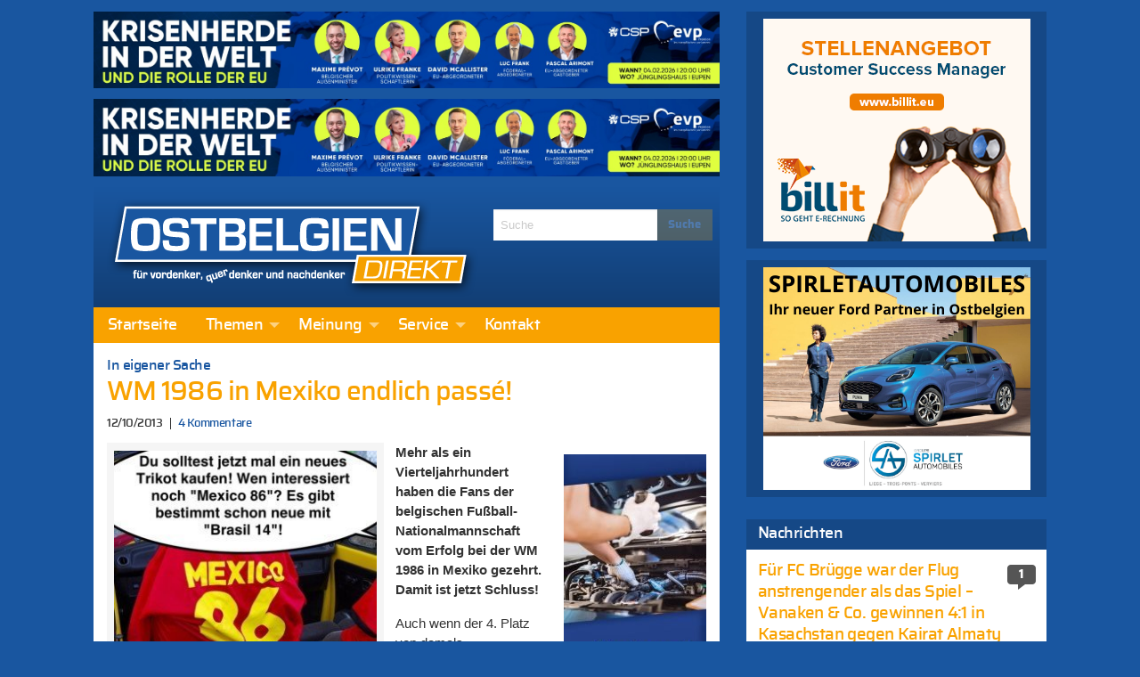

--- FILE ---
content_type: text/html; charset=UTF-8
request_url: https://ostbelgiendirekt.be/wm-1986-in-mexiko-endlich-passe-28976
body_size: 24111
content:
<!doctype html>
<html class="no-js" lang="de" >
	<head>
		<meta charset="utf-8" />
		<meta name="viewport" content="width=device-width, initial-scale=1.0" />
		<link rel="apple-touch-icon" sizes="57x57" href="https://ostbelgiendirekt.be/wp-content/themes/FoundationPress/dist/assets/images/icons/apple-icon-57x57.png">
<link rel="apple-touch-icon" sizes="60x60" href="https://ostbelgiendirekt.be/wp-content/themes/FoundationPress/dist/assets/images/icons/apple-icon-60x60.png">
<link rel="apple-touch-icon" sizes="72x72" href="https://ostbelgiendirekt.be/wp-content/themes/FoundationPress/dist/assets/images/icons/apple-icon-72x72.png">
<link rel="apple-touch-icon" sizes="76x76" href="https://ostbelgiendirekt.be/wp-content/themes/FoundationPress/dist/assets/images/icons/apple-icon-76x76.png">
<link rel="apple-touch-icon" sizes="114x114" href="https://ostbelgiendirekt.be/wp-content/themes/FoundationPress/dist/assets/images/icons/apple-icon-114x114.png">
<link rel="apple-touch-icon" sizes="120x120" href="https://ostbelgiendirekt.be/wp-content/themes/FoundationPress/dist/assets/images/icons/apple-icon-120x120.png">
<link rel="apple-touch-icon" sizes="144x144" href="https://ostbelgiendirekt.be/wp-content/themes/FoundationPress/dist/assets/images/icons/apple-icon-144x144.png">
<link rel="apple-touch-icon" sizes="152x152" href="https://ostbelgiendirekt.be/wp-content/themes/FoundationPress/dist/assets/images/icons/apple-icon-152x152.png">
<link rel="apple-touch-icon" sizes="180x180" href="https://ostbelgiendirekt.be/wp-content/themes/FoundationPress/dist/assets/images/icons/apple-icon-180x180.png">
<link rel="icon" type="image/png" sizes="192x192" href="https://ostbelgiendirekt.be/wp-content/themes/FoundationPress/dist/assets/images/icons/android-icon-192x192.png">
<link rel="icon" type="image/png" sizes="32x32" href="https://ostbelgiendirekt.be/wp-content/themes/FoundationPress/dist/assets/images/icons/favicon-32x32.png">
<link rel="icon" type="image/png" sizes="96x96" href="https://ostbelgiendirekt.be/wp-content/themes/FoundationPress/dist/assets/images/icons/favicon-96x96.png">
<link rel="icon" type="image/png" sizes="16x16" href="https://ostbelgiendirekt.be/wp-content/themes/FoundationPress/dist/assets/images/icons/favicon-16x16.png">
<link rel="manifest" href="https://ostbelgiendirekt.be/wp-content/themes/FoundationPress/dist/assets/images/icons/manifest.json">
<meta name="msapplication-TileColor" content="#ffffff">
<meta name="msapplication-TileImage" content="https://ostbelgiendirekt.be/wp-content/themes/FoundationPress/dist/assets/images/icons/ms-icon-144x144.png">
<meta name="theme-color" content="#ffffff">
		<meta name='robots' content='index, follow, max-image-preview:large, max-snippet:-1, max-video-preview:-1' />
	<style>img:is([sizes="auto" i], [sizes^="auto," i]) { contain-intrinsic-size: 3000px 1500px }</style>
	
	<!-- This site is optimized with the Yoast SEO plugin v26.7 - https://yoast.com/wordpress/plugins/seo/ -->
	<title>WM 1986 in Mexiko endlich passé! - Ostbelgien Direkt</title>
	<link rel="canonical" href="https://ostbelgiendirekt.be/wm-1986-in-mexiko-endlich-passe-28976" />
	<meta property="og:locale" content="de_DE" />
	<meta property="og:type" content="article" />
	<meta property="og:title" content="WM 1986 in Mexiko endlich passé! - Ostbelgien Direkt" />
	<meta property="og:description" content="Mehr als ein Vierteljahrhundert haben die Fans der belgischen Fußball-Nationalmannschaft vom Erfolg bei der WM 1986 in Mexiko gezehrt. Damit..." />
	<meta property="og:url" content="https://ostbelgiendirekt.be/wm-1986-in-mexiko-endlich-passe-28976" />
	<meta property="og:site_name" content="Ostbelgien Direkt" />
	<meta property="article:publisher" content="https://www.facebook.com/ostbelgiendirekt" />
	<meta property="article:published_time" content="2013-10-12T13:29:30+00:00" />
	<meta property="article:modified_time" content="2013-10-12T13:36:30+00:00" />
	<meta property="og:image" content="https://ostbelgiendirekt.be/wp-content/uploads/2013/10/image170.jpg" />
	<meta property="og:image:width" content="596" />
	<meta property="og:image:height" content="596" />
	<meta property="og:image:type" content="image/jpeg" />
	<meta name="author" content="Ostbelgien Direkt" />
	<meta name="twitter:card" content="summary_large_image" />
	<meta name="twitter:creator" content="@ostbeldirekt" />
	<meta name="twitter:site" content="@ostbeldirekt" />
	<meta name="twitter:label1" content="Verfasst von" />
	<meta name="twitter:data1" content="Ostbelgien Direkt" />
	<script type="application/ld+json" class="yoast-schema-graph">{"@context":"https://schema.org","@graph":[{"@type":"Article","@id":"https://ostbelgiendirekt.be/wm-1986-in-mexiko-endlich-passe-28976#article","isPartOf":{"@id":"https://ostbelgiendirekt.be/wm-1986-in-mexiko-endlich-passe-28976"},"author":{"name":"Ostbelgien Direkt","@id":"https://ostbelgiendirekt.be/#/schema/person/a43039059b2221011a9d14644b755c89"},"headline":"WM 1986 in Mexiko endlich passé!","datePublished":"2013-10-12T13:29:30+00:00","dateModified":"2013-10-12T13:36:30+00:00","mainEntityOfPage":{"@id":"https://ostbelgiendirekt.be/wm-1986-in-mexiko-endlich-passe-28976"},"wordCount":103,"commentCount":4,"image":{"@id":"https://ostbelgiendirekt.be/wm-1986-in-mexiko-endlich-passe-28976#primaryimage"},"thumbnailUrl":"https://ostbelgiendirekt.be/wp-content/uploads/2013/10/image170.jpg","articleSection":["In eigener Sache"],"inLanguage":"de","potentialAction":[{"@type":"CommentAction","name":"Comment","target":["https://ostbelgiendirekt.be/wm-1986-in-mexiko-endlich-passe-28976#respond"]}]},{"@type":"WebPage","@id":"https://ostbelgiendirekt.be/wm-1986-in-mexiko-endlich-passe-28976","url":"https://ostbelgiendirekt.be/wm-1986-in-mexiko-endlich-passe-28976","name":"WM 1986 in Mexiko endlich passé! - Ostbelgien Direkt","isPartOf":{"@id":"https://ostbelgiendirekt.be/#website"},"primaryImageOfPage":{"@id":"https://ostbelgiendirekt.be/wm-1986-in-mexiko-endlich-passe-28976#primaryimage"},"image":{"@id":"https://ostbelgiendirekt.be/wm-1986-in-mexiko-endlich-passe-28976#primaryimage"},"thumbnailUrl":"https://ostbelgiendirekt.be/wp-content/uploads/2013/10/image170.jpg","datePublished":"2013-10-12T13:29:30+00:00","dateModified":"2013-10-12T13:36:30+00:00","author":{"@id":"https://ostbelgiendirekt.be/#/schema/person/a43039059b2221011a9d14644b755c89"},"breadcrumb":{"@id":"https://ostbelgiendirekt.be/wm-1986-in-mexiko-endlich-passe-28976#breadcrumb"},"inLanguage":"de","potentialAction":[{"@type":"ReadAction","target":["https://ostbelgiendirekt.be/wm-1986-in-mexiko-endlich-passe-28976"]}]},{"@type":"ImageObject","inLanguage":"de","@id":"https://ostbelgiendirekt.be/wm-1986-in-mexiko-endlich-passe-28976#primaryimage","url":"https://ostbelgiendirekt.be/wp-content/uploads/2013/10/image170.jpg","contentUrl":"https://ostbelgiendirekt.be/wp-content/uploads/2013/10/image170.jpg","width":596,"height":596,"caption":"Am Fahrersitz eines Pkw hängt das Trikot eines Fans der Roten Teufel bei einem Autokorso in Eupen Anfang September (zum Vergrößern Bild anklicken)."},{"@type":"BreadcrumbList","@id":"https://ostbelgiendirekt.be/wm-1986-in-mexiko-endlich-passe-28976#breadcrumb","itemListElement":[{"@type":"ListItem","position":1,"name":"Startseite","item":"https://ostbelgiendirekt.be/"},{"@type":"ListItem","position":2,"name":"WM 1986 in Mexiko endlich passé!"}]},{"@type":"WebSite","@id":"https://ostbelgiendirekt.be/#website","url":"https://ostbelgiendirekt.be/","name":"Ostbelgien Direkt","description":"Aktuelle Nachrichten und News aus Ostbelgien, Eupen und der Euregio","potentialAction":[{"@type":"SearchAction","target":{"@type":"EntryPoint","urlTemplate":"https://ostbelgiendirekt.be/?s={search_term_string}"},"query-input":{"@type":"PropertyValueSpecification","valueRequired":true,"valueName":"search_term_string"}}],"inLanguage":"de"},{"@type":"Person","@id":"https://ostbelgiendirekt.be/#/schema/person/a43039059b2221011a9d14644b755c89","name":"Ostbelgien Direkt","sameAs":["http://www.ostbelgiendirekt.be"],"url":"https://ostbelgiendirekt.be/author/gerard"}]}</script>
	<!-- / Yoast SEO plugin. -->



<link rel='stylesheet' id='cfoc_slidetoggle-css' href='https://ostbelgiendirekt.be/wp-content/plugins/pix-foundation-offcanvas.git-d/assets/css/disable-default-offcanvas.css' type='text/css' media='all' />
<link rel='stylesheet' id='wp-block-library-css' href='https://ostbelgiendirekt.be/wp-includes/css/dist/block-library/style.min.css' type='text/css' media='all' />
<style id='classic-theme-styles-inline-css' type='text/css'>
/*! This file is auto-generated */
.wp-block-button__link{color:#fff;background-color:#32373c;border-radius:9999px;box-shadow:none;text-decoration:none;padding:calc(.667em + 2px) calc(1.333em + 2px);font-size:1.125em}.wp-block-file__button{background:#32373c;color:#fff;text-decoration:none}
</style>
<style id='global-styles-inline-css' type='text/css'>
:root{--wp--preset--aspect-ratio--square: 1;--wp--preset--aspect-ratio--4-3: 4/3;--wp--preset--aspect-ratio--3-4: 3/4;--wp--preset--aspect-ratio--3-2: 3/2;--wp--preset--aspect-ratio--2-3: 2/3;--wp--preset--aspect-ratio--16-9: 16/9;--wp--preset--aspect-ratio--9-16: 9/16;--wp--preset--color--black: #000000;--wp--preset--color--cyan-bluish-gray: #abb8c3;--wp--preset--color--white: #ffffff;--wp--preset--color--pale-pink: #f78da7;--wp--preset--color--vivid-red: #cf2e2e;--wp--preset--color--luminous-vivid-orange: #ff6900;--wp--preset--color--luminous-vivid-amber: #fcb900;--wp--preset--color--light-green-cyan: #7bdcb5;--wp--preset--color--vivid-green-cyan: #00d084;--wp--preset--color--pale-cyan-blue: #8ed1fc;--wp--preset--color--vivid-cyan-blue: #0693e3;--wp--preset--color--vivid-purple: #9b51e0;--wp--preset--gradient--vivid-cyan-blue-to-vivid-purple: linear-gradient(135deg,rgba(6,147,227,1) 0%,rgb(155,81,224) 100%);--wp--preset--gradient--light-green-cyan-to-vivid-green-cyan: linear-gradient(135deg,rgb(122,220,180) 0%,rgb(0,208,130) 100%);--wp--preset--gradient--luminous-vivid-amber-to-luminous-vivid-orange: linear-gradient(135deg,rgba(252,185,0,1) 0%,rgba(255,105,0,1) 100%);--wp--preset--gradient--luminous-vivid-orange-to-vivid-red: linear-gradient(135deg,rgba(255,105,0,1) 0%,rgb(207,46,46) 100%);--wp--preset--gradient--very-light-gray-to-cyan-bluish-gray: linear-gradient(135deg,rgb(238,238,238) 0%,rgb(169,184,195) 100%);--wp--preset--gradient--cool-to-warm-spectrum: linear-gradient(135deg,rgb(74,234,220) 0%,rgb(151,120,209) 20%,rgb(207,42,186) 40%,rgb(238,44,130) 60%,rgb(251,105,98) 80%,rgb(254,248,76) 100%);--wp--preset--gradient--blush-light-purple: linear-gradient(135deg,rgb(255,206,236) 0%,rgb(152,150,240) 100%);--wp--preset--gradient--blush-bordeaux: linear-gradient(135deg,rgb(254,205,165) 0%,rgb(254,45,45) 50%,rgb(107,0,62) 100%);--wp--preset--gradient--luminous-dusk: linear-gradient(135deg,rgb(255,203,112) 0%,rgb(199,81,192) 50%,rgb(65,88,208) 100%);--wp--preset--gradient--pale-ocean: linear-gradient(135deg,rgb(255,245,203) 0%,rgb(182,227,212) 50%,rgb(51,167,181) 100%);--wp--preset--gradient--electric-grass: linear-gradient(135deg,rgb(202,248,128) 0%,rgb(113,206,126) 100%);--wp--preset--gradient--midnight: linear-gradient(135deg,rgb(2,3,129) 0%,rgb(40,116,252) 100%);--wp--preset--font-size--small: 13px;--wp--preset--font-size--medium: 20px;--wp--preset--font-size--large: 36px;--wp--preset--font-size--x-large: 42px;--wp--preset--spacing--20: 0.44rem;--wp--preset--spacing--30: 0.67rem;--wp--preset--spacing--40: 1rem;--wp--preset--spacing--50: 1.5rem;--wp--preset--spacing--60: 2.25rem;--wp--preset--spacing--70: 3.38rem;--wp--preset--spacing--80: 5.06rem;--wp--preset--shadow--natural: 6px 6px 9px rgba(0, 0, 0, 0.2);--wp--preset--shadow--deep: 12px 12px 50px rgba(0, 0, 0, 0.4);--wp--preset--shadow--sharp: 6px 6px 0px rgba(0, 0, 0, 0.2);--wp--preset--shadow--outlined: 6px 6px 0px -3px rgba(255, 255, 255, 1), 6px 6px rgba(0, 0, 0, 1);--wp--preset--shadow--crisp: 6px 6px 0px rgba(0, 0, 0, 1);}:where(.is-layout-flex){gap: 0.5em;}:where(.is-layout-grid){gap: 0.5em;}body .is-layout-flex{display: flex;}.is-layout-flex{flex-wrap: wrap;align-items: center;}.is-layout-flex > :is(*, div){margin: 0;}body .is-layout-grid{display: grid;}.is-layout-grid > :is(*, div){margin: 0;}:where(.wp-block-columns.is-layout-flex){gap: 2em;}:where(.wp-block-columns.is-layout-grid){gap: 2em;}:where(.wp-block-post-template.is-layout-flex){gap: 1.25em;}:where(.wp-block-post-template.is-layout-grid){gap: 1.25em;}.has-black-color{color: var(--wp--preset--color--black) !important;}.has-cyan-bluish-gray-color{color: var(--wp--preset--color--cyan-bluish-gray) !important;}.has-white-color{color: var(--wp--preset--color--white) !important;}.has-pale-pink-color{color: var(--wp--preset--color--pale-pink) !important;}.has-vivid-red-color{color: var(--wp--preset--color--vivid-red) !important;}.has-luminous-vivid-orange-color{color: var(--wp--preset--color--luminous-vivid-orange) !important;}.has-luminous-vivid-amber-color{color: var(--wp--preset--color--luminous-vivid-amber) !important;}.has-light-green-cyan-color{color: var(--wp--preset--color--light-green-cyan) !important;}.has-vivid-green-cyan-color{color: var(--wp--preset--color--vivid-green-cyan) !important;}.has-pale-cyan-blue-color{color: var(--wp--preset--color--pale-cyan-blue) !important;}.has-vivid-cyan-blue-color{color: var(--wp--preset--color--vivid-cyan-blue) !important;}.has-vivid-purple-color{color: var(--wp--preset--color--vivid-purple) !important;}.has-black-background-color{background-color: var(--wp--preset--color--black) !important;}.has-cyan-bluish-gray-background-color{background-color: var(--wp--preset--color--cyan-bluish-gray) !important;}.has-white-background-color{background-color: var(--wp--preset--color--white) !important;}.has-pale-pink-background-color{background-color: var(--wp--preset--color--pale-pink) !important;}.has-vivid-red-background-color{background-color: var(--wp--preset--color--vivid-red) !important;}.has-luminous-vivid-orange-background-color{background-color: var(--wp--preset--color--luminous-vivid-orange) !important;}.has-luminous-vivid-amber-background-color{background-color: var(--wp--preset--color--luminous-vivid-amber) !important;}.has-light-green-cyan-background-color{background-color: var(--wp--preset--color--light-green-cyan) !important;}.has-vivid-green-cyan-background-color{background-color: var(--wp--preset--color--vivid-green-cyan) !important;}.has-pale-cyan-blue-background-color{background-color: var(--wp--preset--color--pale-cyan-blue) !important;}.has-vivid-cyan-blue-background-color{background-color: var(--wp--preset--color--vivid-cyan-blue) !important;}.has-vivid-purple-background-color{background-color: var(--wp--preset--color--vivid-purple) !important;}.has-black-border-color{border-color: var(--wp--preset--color--black) !important;}.has-cyan-bluish-gray-border-color{border-color: var(--wp--preset--color--cyan-bluish-gray) !important;}.has-white-border-color{border-color: var(--wp--preset--color--white) !important;}.has-pale-pink-border-color{border-color: var(--wp--preset--color--pale-pink) !important;}.has-vivid-red-border-color{border-color: var(--wp--preset--color--vivid-red) !important;}.has-luminous-vivid-orange-border-color{border-color: var(--wp--preset--color--luminous-vivid-orange) !important;}.has-luminous-vivid-amber-border-color{border-color: var(--wp--preset--color--luminous-vivid-amber) !important;}.has-light-green-cyan-border-color{border-color: var(--wp--preset--color--light-green-cyan) !important;}.has-vivid-green-cyan-border-color{border-color: var(--wp--preset--color--vivid-green-cyan) !important;}.has-pale-cyan-blue-border-color{border-color: var(--wp--preset--color--pale-cyan-blue) !important;}.has-vivid-cyan-blue-border-color{border-color: var(--wp--preset--color--vivid-cyan-blue) !important;}.has-vivid-purple-border-color{border-color: var(--wp--preset--color--vivid-purple) !important;}.has-vivid-cyan-blue-to-vivid-purple-gradient-background{background: var(--wp--preset--gradient--vivid-cyan-blue-to-vivid-purple) !important;}.has-light-green-cyan-to-vivid-green-cyan-gradient-background{background: var(--wp--preset--gradient--light-green-cyan-to-vivid-green-cyan) !important;}.has-luminous-vivid-amber-to-luminous-vivid-orange-gradient-background{background: var(--wp--preset--gradient--luminous-vivid-amber-to-luminous-vivid-orange) !important;}.has-luminous-vivid-orange-to-vivid-red-gradient-background{background: var(--wp--preset--gradient--luminous-vivid-orange-to-vivid-red) !important;}.has-very-light-gray-to-cyan-bluish-gray-gradient-background{background: var(--wp--preset--gradient--very-light-gray-to-cyan-bluish-gray) !important;}.has-cool-to-warm-spectrum-gradient-background{background: var(--wp--preset--gradient--cool-to-warm-spectrum) !important;}.has-blush-light-purple-gradient-background{background: var(--wp--preset--gradient--blush-light-purple) !important;}.has-blush-bordeaux-gradient-background{background: var(--wp--preset--gradient--blush-bordeaux) !important;}.has-luminous-dusk-gradient-background{background: var(--wp--preset--gradient--luminous-dusk) !important;}.has-pale-ocean-gradient-background{background: var(--wp--preset--gradient--pale-ocean) !important;}.has-electric-grass-gradient-background{background: var(--wp--preset--gradient--electric-grass) !important;}.has-midnight-gradient-background{background: var(--wp--preset--gradient--midnight) !important;}.has-small-font-size{font-size: var(--wp--preset--font-size--small) !important;}.has-medium-font-size{font-size: var(--wp--preset--font-size--medium) !important;}.has-large-font-size{font-size: var(--wp--preset--font-size--large) !important;}.has-x-large-font-size{font-size: var(--wp--preset--font-size--x-large) !important;}
:where(.wp-block-post-template.is-layout-flex){gap: 1.25em;}:where(.wp-block-post-template.is-layout-grid){gap: 1.25em;}
:where(.wp-block-columns.is-layout-flex){gap: 2em;}:where(.wp-block-columns.is-layout-grid){gap: 2em;}
:root :where(.wp-block-pullquote){font-size: 1.5em;line-height: 1.6;}
</style>
<link rel='stylesheet' id='pix_sh-css-css' href='https://ostbelgiendirekt.be/wp-content/plugins/pix-custom-sharing.git-d/assets/css/pix-sharing-basic.css' type='text/css' media='all' />
<link rel='stylesheet' id='wp-polls-css' href='https://ostbelgiendirekt.be/wp-content/plugins/wp-polls/polls-css.css' type='text/css' media='all' />
<style id='wp-polls-inline-css' type='text/css'>
.wp-polls .pollbar {
	margin: 1px;
	font-size: 6px;
	line-height: 8px;
	height: 8px;
	background: #f9a200;
	border: 1px solid #f9a200;
}

</style>
<link rel='stylesheet' id='foundation-css-css' href='https://ostbelgiendirekt.be/wp-content/themes/FoundationPress/dist/assets/css/app.f42d79.css' type='text/css' media='all' />
<link rel='stylesheet' id='fancybox-css' href='https://ostbelgiendirekt.be/wp-content/plugins/Fancybox2/css/jquery.fancybox3.css' type='text/css' media='all' />
<style id='rocket-lazyload-inline-css' type='text/css'>
.rll-youtube-player{position:relative;padding-bottom:56.23%;height:0;overflow:hidden;max-width:100%;}.rll-youtube-player:focus-within{outline: 2px solid currentColor;outline-offset: 5px;}.rll-youtube-player iframe{position:absolute;top:0;left:0;width:100%;height:100%;z-index:100;background:0 0}.rll-youtube-player img{bottom:0;display:block;left:0;margin:auto;max-width:100%;width:100%;position:absolute;right:0;top:0;border:none;height:auto;-webkit-transition:.4s all;-moz-transition:.4s all;transition:.4s all}.rll-youtube-player img:hover{-webkit-filter:brightness(75%)}.rll-youtube-player .play{height:100%;width:100%;left:0;top:0;position:absolute;background:url(https://ostbelgiendirekt.be/wp-content/plugins/wp-rocket/assets/img/youtube.png) no-repeat center;background-color: transparent !important;cursor:pointer;border:none;}
</style>
<script type="text/javascript" src="https://ostbelgiendirekt.be/wp-content/themes/FoundationPress/src/assets/js/jquery-2.1.0.min.js" id="jquery-js"></script>
<script type="text/javascript" src="https://ostbelgiendirekt.be/wp-content/plugins/Fancybox2/js/jquery.fancybox3.pack.js" id="fancybox-js"></script>
<link rel="https://api.w.org/" href="https://ostbelgiendirekt.be/wp-json/" /><link rel="alternate" title="JSON" type="application/json" href="https://ostbelgiendirekt.be/wp-json/wp/v2/posts/28976" /><link rel="alternate" title="oEmbed (JSON)" type="application/json+oembed" href="https://ostbelgiendirekt.be/wp-json/oembed/1.0/embed?url=https%3A%2F%2Fostbelgiendirekt.be%2Fwm-1986-in-mexiko-endlich-passe-28976" />
<link rel="alternate" title="oEmbed (XML)" type="text/xml+oembed" href="https://ostbelgiendirekt.be/wp-json/oembed/1.0/embed?url=https%3A%2F%2Fostbelgiendirekt.be%2Fwm-1986-in-mexiko-endlich-passe-28976&#038;format=xml" />
<meta id="jsonlocation" name="jsonlocation" content="https://ostbelgiendirekt.be/wp-content/uploads/pix-od-ads.json" /><noscript><style id="rocket-lazyload-nojs-css">.rll-youtube-player, [data-lazy-src]{display:none !important;}</style></noscript>	<meta name="generator" content="WP Rocket 3.20.3" data-wpr-features="wpr_lazyload_iframes wpr_image_dimensions wpr_preload_links wpr_desktop" /></head>
	<body class="wp-singular post-template-default single single-post postid-28976 single-format-standard wp-theme-FoundationPress offcanvas">
	
<!-- Global site tag (gtag.js) - Google Analytics -->
<script async src="https://www.googletagmanager.com/gtag/js?id=G-WSCF9VSZLR"></script>
<script>
  window.dataLayer = window.dataLayer || [];
  function gtag(){dataLayer.push(arguments);}
  gtag('js', new Date());

  gtag('config', 'G-WSCF9VSZLR');
</script>

<!-- Matomo -->
<script>
  var _paq = window._paq = window._paq || [];
  /* tracker methods like "setCustomDimension" should be called before "trackPageView" */
  _paq.push(['trackPageView']);
  _paq.push(['enableLinkTracking']);
  (function() {
    var u="https://matomo.pixelbar.be/";
    _paq.push(['setTrackerUrl', u+'matomo.php']);
    _paq.push(['setSiteId', '3']);
    var d=document, g=d.createElement('script'), s=d.getElementsByTagName('script')[0];
    g.async=true; g.src=u+'matomo.js'; s.parentNode.insertBefore(g,s);
  })();
</script>
<!-- End Matomo Code -->
	
<nav class="mobile-off-canvas-menu off-canvas position-left" id="off-canvas-menu" data-off-canvas data-auto-focus="false" role="navigation">
	<ul id="menu-main" class="vertical menu" data-accordion-menu data-submenu-toggle="true"><li id="menu-item-96308" class="menu-item menu-item-type-custom menu-item-object-custom menu-item-96308"><a href="/">Startseite</a></li>
<li id="menu-item-547" class="menu-item menu-item-type-taxonomy menu-item-object-category menu-item-has-children menu-item-547"><a href="https://ostbelgiendirekt.be/category/themen">Themen</a>
<ul class="vertical nested menu">
	<li id="menu-item-333" class="menu-item menu-item-type-taxonomy menu-item-object-category menu-item-333"><a href="https://ostbelgiendirekt.be/category/themen/reportagen">Reportagen</a></li>
	<li id="menu-item-543" class="menu-item menu-item-type-taxonomy menu-item-object-category menu-item-543"><a href="https://ostbelgiendirekt.be/category/themen/leute-heute">Nachrichten</a></li>
	<li id="menu-item-8" class="menu-item menu-item-type-taxonomy menu-item-object-category menu-item-8"><a href="https://ostbelgiendirekt.be/category/themen/politik">Politik</a></li>
	<li id="menu-item-11" class="menu-item menu-item-type-taxonomy menu-item-object-category menu-item-11"><a href="https://ostbelgiendirekt.be/category/themen/sport">Sport</a></li>
	<li id="menu-item-10" class="menu-item menu-item-type-taxonomy menu-item-object-category menu-item-10"><a href="https://ostbelgiendirekt.be/category/themen/gesellschaft">Gesellschaft</a></li>
	<li id="menu-item-23222" class="menu-item menu-item-type-taxonomy menu-item-object-category current-post-ancestor current-menu-parent current-post-parent menu-item-23222"><a href="https://ostbelgiendirekt.be/category/alles-nur-satire">In eigener Sache</a></li>
	<li id="menu-item-6" class="menu-item menu-item-type-taxonomy menu-item-object-category menu-item-6"><a href="https://ostbelgiendirekt.be/category/themen/kultur">Kultur</a></li>
	<li id="menu-item-6458" class="menu-item menu-item-type-taxonomy menu-item-object-category menu-item-6458"><a href="https://ostbelgiendirekt.be/category/nachrichten">Notizen</a></li>
</ul>
</li>
<li id="menu-item-733" class="menu-item menu-item-type-taxonomy menu-item-object-category menu-item-has-children menu-item-733"><a href="https://ostbelgiendirekt.be/category/meinung">Meinung</a>
<ul class="vertical nested menu">
	<li id="menu-item-734" class="menu-item menu-item-type-taxonomy menu-item-object-category menu-item-734"><a href="https://ostbelgiendirekt.be/category/meinung/standpunkt">In Versen</a></li>
	<li id="menu-item-1915" class="menu-item menu-item-type-taxonomy menu-item-object-category menu-item-1915"><a href="https://ostbelgiendirekt.be/category/meinung/leserbriefe">Leserbrief</a></li>
	<li id="menu-item-1010" class="menu-item menu-item-type-post_type menu-item-object-page menu-item-1010"><a href="https://ostbelgiendirekt.be/service/leserbrief-schreiben">Leserbrief schreiben</a></li>
	<li id="menu-item-81028" class="menu-item menu-item-type-post_type menu-item-object-page menu-item-81028"><a href="https://ostbelgiendirekt.be/service/netiquette-verhaltensregeln-ostbelgien">Netiquette</a></li>
</ul>
</li>
<li id="menu-item-1001" class="menu-item menu-item-type-post_type menu-item-object-page menu-item-has-children menu-item-1001"><a href="https://ostbelgiendirekt.be/service">Service</a>
<ul class="vertical nested menu">
	<li id="menu-item-1015" class="menu-item menu-item-type-post_type menu-item-object-page menu-item-1015"><a href="https://ostbelgiendirekt.be/service/archiv">Archiv</a></li>
	<li id="menu-item-1004" class="menu-item menu-item-type-post_type menu-item-object-page menu-item-1004"><a href="https://ostbelgiendirekt.be/service/newsletter">Newsletter</a></li>
	<li id="menu-item-1003" class="menu-item menu-item-type-post_type menu-item-object-page menu-item-1003"><a href="https://ostbelgiendirekt.be/service/rss-news">RSS</a></li>
	<li id="menu-item-1002" class="menu-item menu-item-type-post_type menu-item-object-page menu-item-1002"><a href="https://ostbelgiendirekt.be/service/werben-auf-ostbelgien-direkt">Werbung schalten</a></li>
	<li id="menu-item-1018" class="menu-item menu-item-type-post_type menu-item-object-page menu-item-1018"><a href="https://ostbelgiendirekt.be/service/fragen-antworten">Fragen &#038; Antworten</a></li>
	<li id="menu-item-173671" class="menu-item menu-item-type-post_type menu-item-object-page menu-item-173671"><a href="https://ostbelgiendirekt.be/service/impressum">Impressum</a></li>
	<li id="menu-item-173670" class="menu-item menu-item-type-post_type menu-item-object-page menu-item-173670"><a href="https://ostbelgiendirekt.be/service/datenschutzerklaerung">Datenschutzerklärung</a></li>
</ul>
</li>
<li id="menu-item-1005" class="menu-item menu-item-type-post_type menu-item-object-page menu-item-1005"><a href="https://ostbelgiendirekt.be/kontakt">Kontakt</a></li>
</ul></nav>

<div data-rocket-location-hash="a5b56fae615ca0a320a8ae54abb4f669" class="off-canvas-content" data-off-canvas-content>
	<div data-rocket-location-hash="2e683a4528bc6c5b1b48d5467cdb5bb7" class="off-canvas-wrap">
	  <div data-rocket-location-hash="20fc72723770127672f087cb035d8c7e" class="inner-wrap">

        		<div class="row content-wrapper small-collapse medium-uncollapse" role="document">

  			<div class="columns small-12 large-8">
    			<div class="row collapse">

      			      				<div class="column small-12 header-wrapper">

        				<div class="pix_adzone hide-for-print" data-id="37" data-interval="0" data-shuffle="true" data-ratio="0.123" data-max-width="703" style="width: 728px; height: 90px;"></div>
					<div class="pix_adzone hide-for-print" data-id="59" data-interval="0" data-shuffle="true" data-ratio="0.123" data-max-width="703" style="width: 728px; height: 90px;"></div>
      					<div class="row logo-wrapper">
      						<div class="logo columns small-12 large-8">
      							<a href="https://ostbelgiendirekt.be">
      								<img width="417" height="110" src="https://ostbelgiendirekt.be/wp-content/themes/FoundationPress/dist/assets/images/logo.png" alt="Ostbelgien Direkt - für Vordenker, Querdenker und Nachdenker">
      							</a>
      						</div>
      					      						<div class="columns medium-4 search hide-for-medium-down hide-for-print">
      							
<form role="search" method="get" id="searchform" action="https://ostbelgiendirekt.be/">
	<div class="input-group">
		<input type="text" class="input-group-field" value="" name="s" id="s" placeholder="Suche">
		<div class="input-group-button">
			<input type="submit" id="searchsubmit" value="Suche" class="button">
		</div>
	</div>
</form>      						</div>
      					</div>
      											<div class="row hide-for-print top-bar-wrapper">
	<div class="top-bar-container show-for-medium-up">
	    <nav class="top-bar" data-topbar role="navigation">
	        <section class="top-bar-section">
	            <ul id="menu-main-1" class="dropdown menu desktop-menu" data-dropdown-menu><li class="menu-item menu-item-type-custom menu-item-object-custom menu-item-96308"><a href="/">Startseite</a></li>
<li class="menu-item menu-item-type-taxonomy menu-item-object-category menu-item-has-children menu-item-547"><a href="https://ostbelgiendirekt.be/category/themen">Themen</a>
<ul class="dropdown menu vertical" data-toggle>
	<li class="menu-item menu-item-type-taxonomy menu-item-object-category menu-item-333"><a href="https://ostbelgiendirekt.be/category/themen/reportagen">Reportagen</a></li>
	<li class="menu-item menu-item-type-taxonomy menu-item-object-category menu-item-543"><a href="https://ostbelgiendirekt.be/category/themen/leute-heute">Nachrichten</a></li>
	<li class="menu-item menu-item-type-taxonomy menu-item-object-category menu-item-8"><a href="https://ostbelgiendirekt.be/category/themen/politik">Politik</a></li>
	<li class="menu-item menu-item-type-taxonomy menu-item-object-category menu-item-11"><a href="https://ostbelgiendirekt.be/category/themen/sport">Sport</a></li>
	<li class="menu-item menu-item-type-taxonomy menu-item-object-category menu-item-10"><a href="https://ostbelgiendirekt.be/category/themen/gesellschaft">Gesellschaft</a></li>
	<li class="menu-item menu-item-type-taxonomy menu-item-object-category current-post-ancestor current-menu-parent current-post-parent menu-item-23222"><a href="https://ostbelgiendirekt.be/category/alles-nur-satire">In eigener Sache</a></li>
	<li class="menu-item menu-item-type-taxonomy menu-item-object-category menu-item-6"><a href="https://ostbelgiendirekt.be/category/themen/kultur">Kultur</a></li>
	<li class="menu-item menu-item-type-taxonomy menu-item-object-category menu-item-6458"><a href="https://ostbelgiendirekt.be/category/nachrichten">Notizen</a></li>
</ul>
</li>
<li class="menu-item menu-item-type-taxonomy menu-item-object-category menu-item-has-children menu-item-733"><a href="https://ostbelgiendirekt.be/category/meinung">Meinung</a>
<ul class="dropdown menu vertical" data-toggle>
	<li class="menu-item menu-item-type-taxonomy menu-item-object-category menu-item-734"><a href="https://ostbelgiendirekt.be/category/meinung/standpunkt">In Versen</a></li>
	<li class="menu-item menu-item-type-taxonomy menu-item-object-category menu-item-1915"><a href="https://ostbelgiendirekt.be/category/meinung/leserbriefe">Leserbrief</a></li>
	<li class="menu-item menu-item-type-post_type menu-item-object-page menu-item-1010"><a href="https://ostbelgiendirekt.be/service/leserbrief-schreiben">Leserbrief schreiben</a></li>
	<li class="menu-item menu-item-type-post_type menu-item-object-page menu-item-81028"><a href="https://ostbelgiendirekt.be/service/netiquette-verhaltensregeln-ostbelgien">Netiquette</a></li>
</ul>
</li>
<li class="menu-item menu-item-type-post_type menu-item-object-page menu-item-has-children menu-item-1001"><a href="https://ostbelgiendirekt.be/service">Service</a>
<ul class="dropdown menu vertical" data-toggle>
	<li class="menu-item menu-item-type-post_type menu-item-object-page menu-item-1015"><a href="https://ostbelgiendirekt.be/service/archiv">Archiv</a></li>
	<li class="menu-item menu-item-type-post_type menu-item-object-page menu-item-1004"><a href="https://ostbelgiendirekt.be/service/newsletter">Newsletter</a></li>
	<li class="menu-item menu-item-type-post_type menu-item-object-page menu-item-1003"><a href="https://ostbelgiendirekt.be/service/rss-news">RSS</a></li>
	<li class="menu-item menu-item-type-post_type menu-item-object-page menu-item-1002"><a href="https://ostbelgiendirekt.be/service/werben-auf-ostbelgien-direkt">Werbung schalten</a></li>
	<li class="menu-item menu-item-type-post_type menu-item-object-page menu-item-1018"><a href="https://ostbelgiendirekt.be/service/fragen-antworten">Fragen &#038; Antworten</a></li>
	<li class="menu-item menu-item-type-post_type menu-item-object-page menu-item-173671"><a href="https://ostbelgiendirekt.be/service/impressum">Impressum</a></li>
	<li class="menu-item menu-item-type-post_type menu-item-object-page menu-item-173670"><a href="https://ostbelgiendirekt.be/service/datenschutzerklaerung">Datenschutzerklärung</a></li>
</ul>
</li>
<li class="menu-item menu-item-type-post_type menu-item-object-page menu-item-1005"><a href="https://ostbelgiendirekt.be/kontakt">Kontakt</a></li>
</ul>	            	        </section>
	    </nav>
	</div>
</div>

						<div class="row hide-for-print hide-for-medium-up site-title-bar title-bar" >
							<div class="title-bar-left">
								<button aria-label="Menu" class="offcanvas-menu-icon" type="button" data-toggle="off-canvas-menu">
									<svg width="30" height="16" viewBox="0 0 30 16" xmlns="http://www.w3.org/2000/svg"><g fill="currentColor" fill-rule="evenodd"><path d="M0 0h30v2H0zM0 7h30v2H0zM0 14h30v2H0z"/></g></svg>
								</button>
							</div>
						</div>



      				</div>


  							<div class="column small-12 container-wrapper">
    							<div class="container">






	<section>
			<article class="post-28976 post type-post status-publish format-standard has-post-thumbnail hentry category-alles-nur-satire" id="post-28976">
	  		<div class="row">
	    		<div class="small-12 column">
	    			<header>
	    				<div class="entry-cat">
	    				<a class="hide-for-print" href="https://ostbelgiendirekt.be/category/alles-nur-satire" title="View all posts in In eigener Sache">In eigener Sache</a>
	    				<h1 class="entry-title">WM 1986 in Mexiko endlich passé!</h1>
	    				<div class="entry-meta"><time class="updated" datetime="2013-10-12T15:29:30+02:00">12/10/2013</time><span class="comment-meta"><a href="#comments">4 Kommentare</a></span></div>	    				</div>
	    			</header>
	    			
	    			<div class="entry-content">

		    						    						      						    					<figure class="wp-caption post_thumb" style="max-width: 311px">
			    						<a href="https://ostbelgiendirekt.be/wp-content/uploads/2013/10/image170.jpg" title="WM 1986 in Mexiko endlich passé!" ><img data-interchange="[https://ostbelgiendirekt.be/wp-content/uploads/2013/10/image170.jpg, small], [https://ostbelgiendirekt.be/wp-content/uploads/2013/10/image170-300x300.jpg, medium]"></a><div class="wp-caption-text">Am Fahrersitz eines Pkw hängt das Trikot eines Fans der Roten Teufel bei einem Autokorso in Eupen Anfang September (zum Vergrößern Bild anklicken).</div>			    					</figure>
									    					    				<div class="single-ad-wrapper hide-for-large-down hide-for-print right">
			      				<div class="pix_adzone" data-id="35" data-interval="0" data-shuffle="true" data-max-width="160" style="width: 160px; height: 600px;"></div>
			  				</div>
			  				<p><strong>Mehr als ein Vierteljahrhundert haben die Fans der belgischen Fußball-Nationalmannschaft vom Erfolg bei der WM 1986 in Mexiko gezehrt. Damit ist jetzt Schluss!</strong></p>
<p><span id="more-28976"></span></p>
<p>Auch wenn der 4. Platz von damals wahrscheinlich nie mehr erreicht wird, obwohl im Fußball nichts unmöglich ist, können die Fans der Roten Teufel jetzt endlich den Blick nach vorne richten. Mit der aktuellen Nationalmannschaft ist eine neue Euphorie ausgebrochen.</p>
<p>Jan Ceulemans, Jean-Marie Pfaff&#8230; &#8211; Es war einmal!</p>
<p><a title="" href="https://ostbelgiendirekt.be/ja-wir-fliegen-nach-brasilien-28841" target="_blank">Siehe auch Artikel &#8222;JA! JA! JA! WIR FLIEGEN NACH BRASILIEN!&#8220;</a></p>
<p><a title="" href="https://ostbelgiendirekt.be/public-viewing-eupen-fremdwort-fotogalerie-28906" target="_blank">Siehe auch Artikel &#8222;Public Viewing ist auch in Eupen kein Fremdwort mehr [mit Fotogalerie]&#8220;</a></p>
<p>&nbsp;</p>
	    			</div>
	    		</div>
	    		<div class="row sharing-wrapper hide-for-print">
		    		<div class="columns small-12">
			    		<div class="pix_sharing_bar"><div class="title">Jetzt Artikel teilen!</div><a target="_blank" class="button tiny sharebutton facebook" href="https://www.facebook.com/sharer/sharer.php?u=https%3A%2F%2Fostbelgiendirekt.be%2Fwm-1986-in-mexiko-endlich-passe-28976" title="Diesen Beitrag teilen auf Facebook"><span class="pix-icon pix-icon-facebook"></span><span class="social-network">Facebook</span></a><a target="_blank" class="button tiny sharebutton twitter" href="https://twitter.com/home?status=WM%201986%20in%20Mexiko%20endlich%20pass%C3%A9%21%20https%3A%2F%2Fostbelgiendirekt.be%2Fwm-1986-in-mexiko-endlich-passe-28976" title="Diesen Beitrag teilen auf Twitter"><span class="pix-icon pix-icon-twitter"></span><span class="social-network">Twitter</span></a><a class="button tiny sharebutton mail" href="mailto:?Subject=WM%201986%20in%20Mexiko%20endlich%20pass%C3%A9%21&Body=https%3A%2F%2Fostbelgiendirekt.be%2Fwm-1986-in-mexiko-endlich-passe-28976" title="Diesen Beitrag teilen auf E-Mail"><span class="pix-icon pix-icon-mail"></span><span class="social-network">E-Mail</span></a><a class="button tiny sharebutton print" href="#" title="Drucken" onclick="window.print()"><span class="pix-icon pix-icon-print"></span><span class="social-network">Drucken</span></a></div>		    		</div>
	    		</div>
	  		</div>
		</article>
			<div class="row relatedposts-wrapper hide-for-print">
				<div class="columns small-12">
									</div>
			</div>
			<div class="row ad-wrapper hide-for-print">
				<div class="columns small-12">
					<div class="pix_adzone" data-id="36" data-interval="0" data-shuffle="true" style="width: 728px; height: 213px;"></div>
				</div>
			</div>
			<div class="row comments-wrapper-full hide-for-print">
				<div class="columns small-12">
						<section id="comments">
			<h3>4 Antworten auf &#8220;WM 1986 in Mexiko endlich passé!&#8221;</h3>
			<ol class="comment-list">

		
			<li class="comment even thread-even depth-1" id="comment-29787">
				<article id="comment-body-29787" class="comment-body">



			<header class="comment-author">

				
				<div class="author-meta vcard author">

				<cite class="fn">Daniel Fischer</cite>				<time datetime="12/10/2013 15:56"><a href="https://ostbelgiendirekt.be/wm-1986-in-mexiko-endlich-passe-28976#comment-29787">12/10/2013 15:56</a></time>

			</div><!-- /.comment-author -->

			</header>

				<section id="comment-content-29787" class="comment">
					<p>Warum soll ein vierter Platz bei einer WM nicht mehr erreicht werden können? Unsere Mannschaft ist im Durchschnitt sehr jung, und es scheinen noch einige großartige Talente nachzukommen. Sicherlich braucht auch diese Mannschaft jetzt zuerst mal ein großes Turnier um Erfahrung zu sammeln. Mit zunehmender Erfahrung und die Tatsache, dass sich die Spieler in ihren Topclubs noch verbessern werden, bin ich davon überzeugt, dass die Mannschaft das Zeug hat 2016 (EM) und 2018 (WM) das Halbfinale zu erreichen.</p>
									</section><!-- /.comment-content -->

				<div class="comment-meta comment-meta-data hide">
					<a href="https://ostbelgiendirekt.be/wm-1986-in-mexiko-endlich-passe-28976#comment-29787">12/10/2013 15:56 at 15:56</a> 				</div><!-- /.comment-meta -->

				<div class="reply">
					<a rel="nofollow" class="comment-reply-link" href="#comment-29787" data-commentid="29787" data-postid="28976" data-belowelement="comment-29787" data-respondelement="respond" data-replyto="Auf Daniel Fischer antworten" aria-label="Auf Daniel Fischer antworten">Antworten</a>					</div><!-- /.reply -->
				</article><!-- /.comment-body -->

		
			</li><!-- /#comment-' . get_comment_ID() . ' -->

		
			<li class="comment odd alt thread-odd thread-alt depth-1" id="comment-29872">
				<article id="comment-body-29872" class="comment-body">



			<header class="comment-author">

				
				<div class="author-meta vcard author">

				<cite class="fn">Ostbelgien Direkt</cite>				<time datetime="13/10/2013 23:59"><a href="https://ostbelgiendirekt.be/wm-1986-in-mexiko-endlich-passe-28976#comment-29872">13/10/2013 23:59</a></time>

			</div><!-- /.comment-author -->

			</header>

				<section id="comment-content-29872" class="comment">
					<p>Die Roten Teufel von Mexico 1986 nach Rio 2014: <a href="http://m.youtube.com/watch?v=-BQeHxUOH7U" rel="nofollow ugc">http://m.youtube.com/watch?v=-BQeHxUOH7U</a></p>
									</section><!-- /.comment-content -->

				<div class="comment-meta comment-meta-data hide">
					<a href="https://ostbelgiendirekt.be/wm-1986-in-mexiko-endlich-passe-28976#comment-29872">13/10/2013 23:59 at 23:59</a> 				</div><!-- /.comment-meta -->

				<div class="reply">
					<a rel="nofollow" class="comment-reply-link" href="#comment-29872" data-commentid="29872" data-postid="28976" data-belowelement="comment-29872" data-respondelement="respond" data-replyto="Auf Ostbelgien Direkt antworten" aria-label="Auf Ostbelgien Direkt antworten">Antworten</a>					</div><!-- /.reply -->
				</article><!-- /.comment-body -->

		
			</li><!-- /#comment-' . get_comment_ID() . ' -->

		
			<li class="comment even thread-even depth-1" id="comment-29900">
				<article id="comment-body-29900" class="comment-body">



			<header class="comment-author">

				
				<div class="author-meta vcard author">

				<cite class="fn">gerhards</cite>				<time datetime="14/10/2013 14:15"><a href="https://ostbelgiendirekt.be/wm-1986-in-mexiko-endlich-passe-28976#comment-29900">14/10/2013 14:15</a></time>

			</div><!-- /.comment-author -->

			</header>

				<section id="comment-content-29900" class="comment">
					<p>Allez belgique!</p>
									</section><!-- /.comment-content -->

				<div class="comment-meta comment-meta-data hide">
					<a href="https://ostbelgiendirekt.be/wm-1986-in-mexiko-endlich-passe-28976#comment-29900">14/10/2013 14:15 at 14:15</a> 				</div><!-- /.comment-meta -->

				<div class="reply">
					<a rel="nofollow" class="comment-reply-link" href="#comment-29900" data-commentid="29900" data-postid="28976" data-belowelement="comment-29900" data-respondelement="respond" data-replyto="Auf gerhards antworten" aria-label="Auf gerhards antworten">Antworten</a>					</div><!-- /.reply -->
				</article><!-- /.comment-body -->

		
			</li><!-- /#comment-' . get_comment_ID() . ' -->

		
			<li class="comment odd alt thread-odd thread-alt depth-1" id="comment-29912">
				<article id="comment-body-29912" class="comment-body">



			<header class="comment-author">

				
				<div class="author-meta vcard author">

				<cite class="fn">die wahrheit</cite>				<time datetime="14/10/2013 18:56"><a href="https://ostbelgiendirekt.be/wm-1986-in-mexiko-endlich-passe-28976#comment-29912">14/10/2013 18:56</a></time>

			</div><!-- /.comment-author -->

			</header>

				<section id="comment-content-29912" class="comment">
					<p>Jean Marie pfaff und co waren noch richtige Belgier und keine importierte Mannschaft.</p>
									</section><!-- /.comment-content -->

				<div class="comment-meta comment-meta-data hide">
					<a href="https://ostbelgiendirekt.be/wm-1986-in-mexiko-endlich-passe-28976#comment-29912">14/10/2013 18:56 at 18:56</a> 				</div><!-- /.comment-meta -->

				<div class="reply">
					<a rel="nofollow" class="comment-reply-link" href="#comment-29912" data-commentid="29912" data-postid="28976" data-belowelement="comment-29912" data-respondelement="respond" data-replyto="Auf die wahrheit antworten" aria-label="Auf die wahrheit antworten">Antworten</a>					</div><!-- /.reply -->
				</article><!-- /.comment-body -->

		
			</li><!-- /#comment-' . get_comment_ID() . ' -->

		
		</ol><!-- /#comment-list -->

		
 	</section>


<section id="respond">
	<h4>Antworten</h4>
	<p class="cancel-comment-reply"><a rel="nofollow" id="cancel-comment-reply-link" href="/wm-1986-in-mexiko-endlich-passe-28976#respond" style="display:none;">Hier klicken, um die Antwort abzubrechen.</a></p>
		<form action="https://ostbelgiendirekt.be/wp-comments-post.php" method="post" id="commentform">
				<p>
			<label for="author">
				Name(erforderlich)			</label>
			<input type="text" class="five" name="author" id="author" value="" size="22" tabindex="1" aria-required='true'>
		</p>
		<p>
			<label for="email">
				E-Mail (wird nicht veröffentlicht)(erforderlich)			</label>
			<input type="text" class="five" name="email" id="email" value="" size="22" tabindex="2" aria-required='true'>
		</p>
					<p>
			<label for="comment">
					Kommentar			</label>
			<textarea autocomplete="new-password"  id="bb23f91687"  name="bb23f91687"   tabindex="4"></textarea><textarea id="comment" aria-label="hp-comment" aria-hidden="true" name="comment" autocomplete="new-password" style="padding:0 !important;clip:rect(1px, 1px, 1px, 1px) !important;position:absolute !important;white-space:nowrap !important;height:1px !important;width:1px !important;overflow:hidden !important;" tabindex="-1"></textarea><script data-noptimize>document.getElementById("comment").setAttribute( "id", "a1e166ac16aa911d68dc65f83055b083" );document.getElementById("bb23f91687").setAttribute( "id", "comment" );</script>
		</p>

		<p><input name="submit" class="button" type="submit" id="submit" tabindex="5" value="Kommentar absenden"></p>
		<input type='hidden' name='comment_post_ID' value='28976' id='comment_post_ID' />
<input type='hidden' name='comment_parent' id='comment_parent' value='0' />
			</form>
	</section>
				</div>
			</div>
	
</section>
	
       	  <div id="mobilesidebar" class="sidebar"></div>
          <footer class="footer hide-for-print">
            <div class="row">
              <div class="columns small-12 medium-6 column-1 box-wrapper">
                <section class="box-item box-aktuelle-kommentare">
<h3 class="box-header">Aktuelle Kommentare</h3>
<div class="box-content">
    <ul id="dynamic-comments" data-url="https://ostbelgiendirekt.be/wp-content/uploads/last-comments.json">
            <li class="comment-footer-item">
        <div class="comment-footer-item-meta">
            21.01.26 - 1:01 von Haha zu
        </div>
        <div class="comment-footer-item-link">
            <a href="https://ostbelgiendirekt.be/ein-jahr-donald-trump-434152#comment-535845">
            Ein Jahr Donald Trump &#8211; ein Jahr Regieren im Rausch            </a>
        </div>
        </li>
            <li class="comment-footer-item">
        <div class="comment-footer-item-meta">
            21.01.26 - 0:01 von Jupp zu
        </div>
        <div class="comment-footer-item-link">
            <a href="https://ostbelgiendirekt.be/fussball-wm-2026-in-gefahr-434072#comment-535844">
            Bringen Donald Trumps Drohungen und Eskapaden Fußball-WM in USA, Mexiko und Kanada in Gefahr?            </a>
        </div>
        </li>
            <li class="comment-footer-item">
        <div class="comment-footer-item-meta">
            21.01.26 - 0:00 von Harald zu
        </div>
        <div class="comment-footer-item-link">
            <a href="https://ostbelgiendirekt.be/ein-jahr-donald-trump-434152#comment-535843">
            Ein Jahr Donald Trump &#8211; ein Jahr Regieren im Rausch            </a>
        </div>
        </li>
            <li class="comment-footer-item">
        <div class="comment-footer-item-meta">
            20.01.26 - 23:57 von Leo zu
        </div>
        <div class="comment-footer-item-link">
            <a href="https://ostbelgiendirekt.be/region-bruessel-ohne-regierung-434167#comment-535842">
            Region Brüssel-Hauptstadt auch nach 590 Tagen ohne Regierung &#8211; Verougstraete wirft das Handtuch            </a>
        </div>
        </li>
            <li class="comment-footer-item">
        <div class="comment-footer-item-meta">
            20.01.26 - 23:33 von Flitzeboren zu
        </div>
        <div class="comment-footer-item-link">
            <a href="https://ostbelgiendirekt.be/gesundheit-einschraenkungen-433866#comment-535841">
            LESERBRIEF &#8211; Wegen Probleme gesundheitlicher Natur bestraft            </a>
        </div>
        </li>
            <li class="comment-footer-item">
        <div class="comment-footer-item-meta">
            20.01.26 - 23:30 von Haha zu
        </div>
        <div class="comment-footer-item-link">
            <a href="https://ostbelgiendirekt.be/trump-gruendet-friedensrat-434141#comment-535840">
            Trump gründet &#8222;Friedensrat&#8220; &#8211; Mitgliedschaft kostet eine Milliarde US-Dollar &#8211; Auch &#8230;Putin ist eingeladen            </a>
        </div>
        </li>
            <li class="comment-footer-item">
        <div class="comment-footer-item-meta">
            20.01.26 - 23:20 von Peter S. zu
        </div>
        <div class="comment-footer-item-link">
            <a href="https://ostbelgiendirekt.be/trump-in-davos-zwischenruf-433832#comment-535839">
            Europa sollte in Davos dem &#8222;Rüpel&#8220; Donald Trump die kalte Schulter zeigen [Zwischenruf]            </a>
        </div>
        </li>
            <li class="comment-footer-item">
        <div class="comment-footer-item-meta">
            20.01.26 - 23:08 von Lachflash zu
        </div>
        <div class="comment-footer-item-link">
            <a href="https://ostbelgiendirekt.be/trump-gruendet-friedensrat-434141#comment-535838">
            Trump gründet &#8222;Friedensrat&#8220; &#8211; Mitgliedschaft kostet eine Milliarde US-Dollar &#8211; Auch &#8230;Putin ist eingeladen            </a>
        </div>
        </li>
            <li class="comment-footer-item">
        <div class="comment-footer-item-meta">
            20.01.26 - 22:46 von Gerad van Oche zu
        </div>
        <div class="comment-footer-item-link">
            <a href="https://ostbelgiendirekt.be/ein-jahr-donald-trump-434152#comment-535837">
            Ein Jahr Donald Trump &#8211; ein Jahr Regieren im Rausch            </a>
        </div>
        </li>
            <li class="comment-footer-item">
        <div class="comment-footer-item-meta">
            20.01.26 - 22:22 von Mungo zu
        </div>
        <div class="comment-footer-item-link">
            <a href="https://ostbelgiendirekt.be/trump-gruendet-friedensrat-434141#comment-535836">
            Trump gründet &#8222;Friedensrat&#8220; &#8211; Mitgliedschaft kostet eine Milliarde US-Dollar &#8211; Auch &#8230;Putin ist eingeladen            </a>
        </div>
        </li>
            <li class="comment-footer-item">
        <div class="comment-footer-item-meta">
            20.01.26 - 22:15 von Haha zu
        </div>
        <div class="comment-footer-item-link">
            <a href="https://ostbelgiendirekt.be/trump-gruendet-friedensrat-434141#comment-535835">
            Trump gründet &#8222;Friedensrat&#8220; &#8211; Mitgliedschaft kostet eine Milliarde US-Dollar &#8211; Auch &#8230;Putin ist eingeladen            </a>
        </div>
        </li>
            <li class="comment-footer-item">
        <div class="comment-footer-item-meta">
            20.01.26 - 22:04 von Klara zu
        </div>
        <div class="comment-footer-item-link">
            <a href="https://ostbelgiendirekt.be/region-bruessel-ohne-regierung-434167#comment-535834">
            Region Brüssel-Hauptstadt auch nach 590 Tagen ohne Regierung &#8211; Verougstraete wirft das Handtuch            </a>
        </div>
        </li>
            <li class="comment-footer-item">
        <div class="comment-footer-item-meta">
            20.01.26 - 21:43 von KI Darling zu
        </div>
        <div class="comment-footer-item-link">
            <a href="https://ostbelgiendirekt.be/gesundheit-einschraenkungen-433866#comment-535833">
            LESERBRIEF &#8211; Wegen Probleme gesundheitlicher Natur bestraft            </a>
        </div>
        </li>
            <li class="comment-footer-item">
        <div class="comment-footer-item-meta">
            20.01.26 - 21:30 von Peter S. zu
        </div>
        <div class="comment-footer-item-link">
            <a href="https://ostbelgiendirekt.be/trump-in-davos-zwischenruf-433832#comment-535832">
            Europa sollte in Davos dem &#8222;Rüpel&#8220; Donald Trump die kalte Schulter zeigen [Zwischenruf]            </a>
        </div>
        </li>
            <li class="comment-footer-item">
        <div class="comment-footer-item-meta">
            20.01.26 - 21:22 von Spawasser zu
        </div>
        <div class="comment-footer-item-link">
            <a href="https://ostbelgiendirekt.be/trump-gruendet-friedensrat-434141#comment-535831">
            Trump gründet &#8222;Friedensrat&#8220; &#8211; Mitgliedschaft kostet eine Milliarde US-Dollar &#8211; Auch &#8230;Putin ist eingeladen            </a>
        </div>
        </li>
            <li class="comment-footer-item">
        <div class="comment-footer-item-meta">
            20.01.26 - 21:04 von Pascale Baudimont zu
        </div>
        <div class="comment-footer-item-link">
            <a href="https://ostbelgiendirekt.be/gesundheit-einschraenkungen-433866#comment-535830">
            LESERBRIEF &#8211; Wegen Probleme gesundheitlicher Natur bestraft            </a>
        </div>
        </li>
            <li class="comment-footer-item">
        <div class="comment-footer-item-meta">
            20.01.26 - 20:55 von Joseph Meyer zu
        </div>
        <div class="comment-footer-item-link">
            <a href="https://ostbelgiendirekt.be/trump-in-davos-zwischenruf-433832#comment-535829">
            Europa sollte in Davos dem &#8222;Rüpel&#8220; Donald Trump die kalte Schulter zeigen [Zwischenruf]            </a>
        </div>
        </li>
            <li class="comment-footer-item">
        <div class="comment-footer-item-meta">
            20.01.26 - 20:42 von noergeler zu
        </div>
        <div class="comment-footer-item-link">
            <a href="https://ostbelgiendirekt.be/region-bruessel-ohne-regierung-434167#comment-535828">
            Region Brüssel-Hauptstadt auch nach 590 Tagen ohne Regierung &#8211; Verougstraete wirft das Handtuch            </a>
        </div>
        </li>
            <li class="comment-footer-item">
        <div class="comment-footer-item-meta">
            20.01.26 - 20:23 von Der Alte zu
        </div>
        <div class="comment-footer-item-link">
            <a href="https://ostbelgiendirekt.be/trump-gruendet-friedensrat-434141#comment-535827">
            Trump gründet &#8222;Friedensrat&#8220; &#8211; Mitgliedschaft kostet eine Milliarde US-Dollar &#8211; Auch &#8230;Putin ist eingeladen            </a>
        </div>
        </li>
            <li class="comment-footer-item">
        <div class="comment-footer-item-meta">
            20.01.26 - 20:15 von Thomas zu
        </div>
        <div class="comment-footer-item-link">
            <a href="https://ostbelgiendirekt.be/verviers-eupen-stolberg-433676#comment-535826">
            &#8222;Die Reaktivierung der Bahnstrecke Verviers-Eupen-Stolberg ist für Ostbelgien von großer Bedeutung&#8220;            </a>
        </div>
        </li>
            <li class="comment-footer-item">
        <div class="comment-footer-item-meta">
            20.01.26 - 20:01 von Joseph Meyer zu
        </div>
        <div class="comment-footer-item-link">
            <a href="https://ostbelgiendirekt.be/trump-in-davos-zwischenruf-433832#comment-535825">
            Europa sollte in Davos dem &#8222;Rüpel&#8220; Donald Trump die kalte Schulter zeigen [Zwischenruf]            </a>
        </div>
        </li>
            <li class="comment-footer-item">
        <div class="comment-footer-item-meta">
            20.01.26 - 19:59 von Der Alte zu
        </div>
        <div class="comment-footer-item-link">
            <a href="https://ostbelgiendirekt.be/region-bruessel-ohne-regierung-434167#comment-535824">
            Region Brüssel-Hauptstadt auch nach 590 Tagen ohne Regierung &#8211; Verougstraete wirft das Handtuch            </a>
        </div>
        </li>
            <li class="comment-footer-item">
        <div class="comment-footer-item-meta">
            20.01.26 - 19:48 von Fabienne zu
        </div>
        <div class="comment-footer-item-link">
            <a href="https://ostbelgiendirekt.be/trump-gruendet-friedensrat-434141#comment-535823">
            Trump gründet &#8222;Friedensrat&#8220; &#8211; Mitgliedschaft kostet eine Milliarde US-Dollar &#8211; Auch &#8230;Putin ist eingeladen            </a>
        </div>
        </li>
            <li class="comment-footer-item">
        <div class="comment-footer-item-meta">
            20.01.26 - 19:47 von Herr Lehrer zu
        </div>
        <div class="comment-footer-item-link">
            <a href="https://ostbelgiendirekt.be/trump-in-davos-zwischenruf-433832#comment-535822">
            Europa sollte in Davos dem &#8222;Rüpel&#8220; Donald Trump die kalte Schulter zeigen [Zwischenruf]            </a>
        </div>
        </li>
            <li class="comment-footer-item">
        <div class="comment-footer-item-meta">
            20.01.26 - 19:39 von Marcel scholzen eimerscheid zu
        </div>
        <div class="comment-footer-item-link">
            <a href="https://ostbelgiendirekt.be/region-bruessel-ohne-regierung-434167#comment-535821">
            Region Brüssel-Hauptstadt auch nach 590 Tagen ohne Regierung &#8211; Verougstraete wirft das Handtuch            </a>
        </div>
        </li>
            <li class="comment-footer-item">
        <div class="comment-footer-item-meta">
            20.01.26 - 19:37 von Realist zu
        </div>
        <div class="comment-footer-item-link">
            <a href="https://ostbelgiendirekt.be/region-bruessel-ohne-regierung-434167#comment-535820">
            Region Brüssel-Hauptstadt auch nach 590 Tagen ohne Regierung &#8211; Verougstraete wirft das Handtuch            </a>
        </div>
        </li>
            <li class="comment-footer-item">
        <div class="comment-footer-item-meta">
            20.01.26 - 19:33 von JoKrings zu
        </div>
        <div class="comment-footer-item-link">
            <a href="https://ostbelgiendirekt.be/trump-gruendet-friedensrat-434141#comment-535819">
            Trump gründet &#8222;Friedensrat&#8220; &#8211; Mitgliedschaft kostet eine Milliarde US-Dollar &#8211; Auch &#8230;Putin ist eingeladen            </a>
        </div>
        </li>
            <li class="comment-footer-item">
        <div class="comment-footer-item-meta">
            20.01.26 - 19:33 von Lachflash zu
        </div>
        <div class="comment-footer-item-link">
            <a href="https://ostbelgiendirekt.be/trump-gruendet-friedensrat-434141#comment-535818">
            Trump gründet &#8222;Friedensrat&#8220; &#8211; Mitgliedschaft kostet eine Milliarde US-Dollar &#8211; Auch &#8230;Putin ist eingeladen            </a>
        </div>
        </li>
            <li class="comment-footer-item">
        <div class="comment-footer-item-meta">
            20.01.26 - 19:26 von Pensionierter Bauer zu
        </div>
        <div class="comment-footer-item-link">
            <a href="https://ostbelgiendirekt.be/bruegge-bei-kairat-almaty-434183#comment-535817">
            Für FC Brügge war der Flug anstrengender als das Spiel &#8211; Vanaken &#038; Co. gewinnen 4:1 in Kasachstan gegen Kairat Almaty            </a>
        </div>
        </li>
            <li class="comment-footer-item">
        <div class="comment-footer-item-meta">
            20.01.26 - 19:25 von Die Wahrheit zu
        </div>
        <div class="comment-footer-item-link">
            <a href="https://ostbelgiendirekt.be/ein-jahr-donald-trump-434152#comment-535816">
            Ein Jahr Donald Trump &#8211; ein Jahr Regieren im Rausch            </a>
        </div>
        </li>
            <li class="comment-footer-item">
        <div class="comment-footer-item-meta">
            20.01.26 - 19:01 von Ostbelgien Direkt zu
        </div>
        <div class="comment-footer-item-link">
            <a href="https://ostbelgiendirekt.be/bruegger-pleite-gegen-la-louviere-433955#comment-535815">
            Horror-Start ins neue Jahr für den FC Brügge: Nach Pokal-Aus Heimpleite gegen La Louvière            </a>
        </div>
        </li>
            <li class="comment-footer-item">
        <div class="comment-footer-item-meta">
            20.01.26 - 18:49 von Peter S. zu
        </div>
        <div class="comment-footer-item-link">
            <a href="https://ostbelgiendirekt.be/trump-in-davos-zwischenruf-433832#comment-535814">
            Europa sollte in Davos dem &#8222;Rüpel&#8220; Donald Trump die kalte Schulter zeigen [Zwischenruf]            </a>
        </div>
        </li>
            <li class="comment-footer-item">
        <div class="comment-footer-item-meta">
            20.01.26 - 18:38 von Haha zu
        </div>
        <div class="comment-footer-item-link">
            <a href="https://ostbelgiendirekt.be/trump-gruendet-friedensrat-434141#comment-535813">
            Trump gründet &#8222;Friedensrat&#8220; &#8211; Mitgliedschaft kostet eine Milliarde US-Dollar &#8211; Auch &#8230;Putin ist eingeladen            </a>
        </div>
        </li>
            <li class="comment-footer-item">
        <div class="comment-footer-item-meta">
            20.01.26 - 18:14 von Hugo Egon Bernhard von Sinnen zu
        </div>
        <div class="comment-footer-item-link">
            <a href="https://ostbelgiendirekt.be/ein-jahr-donald-trump-434152#comment-535812">
            Ein Jahr Donald Trump &#8211; ein Jahr Regieren im Rausch            </a>
        </div>
        </li>
            <li class="comment-footer-item">
        <div class="comment-footer-item-meta">
            20.01.26 - 17:56 von Blamage ersten Ranges zu
        </div>
        <div class="comment-footer-item-link">
            <a href="https://ostbelgiendirekt.be/region-bruessel-ohne-regierung-434167#comment-535811">
            Region Brüssel-Hauptstadt auch nach 590 Tagen ohne Regierung &#8211; Verougstraete wirft das Handtuch            </a>
        </div>
        </li>
            <li class="comment-footer-item">
        <div class="comment-footer-item-meta">
            20.01.26 - 17:52 von Hugo Egon Bernhard von Sinnen zu
        </div>
        <div class="comment-footer-item-link">
            <a href="https://ostbelgiendirekt.be/region-bruessel-ohne-regierung-434167#comment-535809">
            Region Brüssel-Hauptstadt auch nach 590 Tagen ohne Regierung &#8211; Verougstraete wirft das Handtuch            </a>
        </div>
        </li>
            <li class="comment-footer-item">
        <div class="comment-footer-item-meta">
            20.01.26 - 17:50 von Eifel_er zu
        </div>
        <div class="comment-footer-item-link">
            <a href="https://ostbelgiendirekt.be/gesundheit-einschraenkungen-433866#comment-535808">
            LESERBRIEF &#8211; Wegen Probleme gesundheitlicher Natur bestraft            </a>
        </div>
        </li>
            <li class="comment-footer-item">
        <div class="comment-footer-item-meta">
            20.01.26 - 17:42 von Joseph Meyer zu
        </div>
        <div class="comment-footer-item-link">
            <a href="https://ostbelgiendirekt.be/trump-in-davos-zwischenruf-433832#comment-535807">
            Europa sollte in Davos dem &#8222;Rüpel&#8220; Donald Trump die kalte Schulter zeigen [Zwischenruf]            </a>
        </div>
        </li>
            <li class="comment-footer-item">
        <div class="comment-footer-item-meta">
            20.01.26 - 17:30 von Der Alte zu
        </div>
        <div class="comment-footer-item-link">
            <a href="https://ostbelgiendirekt.be/ein-jahr-donald-trump-434152#comment-535806">
            Ein Jahr Donald Trump &#8211; ein Jahr Regieren im Rausch            </a>
        </div>
        </li>
            <li class="comment-footer-item">
        <div class="comment-footer-item-meta">
            20.01.26 - 17:27 von Fabienne zu
        </div>
        <div class="comment-footer-item-link">
            <a href="https://ostbelgiendirekt.be/trump-gruendet-friedensrat-434141#comment-535805">
            Trump gründet &#8222;Friedensrat&#8220; &#8211; Mitgliedschaft kostet eine Milliarde US-Dollar &#8211; Auch &#8230;Putin ist eingeladen            </a>
        </div>
        </li>
            <li class="comment-footer-item">
        <div class="comment-footer-item-meta">
            20.01.26 - 17:25 von Die Wahrheit zu
        </div>
        <div class="comment-footer-item-link">
            <a href="https://ostbelgiendirekt.be/region-bruessel-ohne-regierung-434167#comment-535804">
            Region Brüssel-Hauptstadt auch nach 590 Tagen ohne Regierung &#8211; Verougstraete wirft das Handtuch            </a>
        </div>
        </li>
            <li class="comment-footer-item">
        <div class="comment-footer-item-meta">
            20.01.26 - 16:32 von Joseph Meyer zu
        </div>
        <div class="comment-footer-item-link">
            <a href="https://ostbelgiendirekt.be/trump-in-davos-zwischenruf-433832#comment-535803">
            Europa sollte in Davos dem &#8222;Rüpel&#8220; Donald Trump die kalte Schulter zeigen [Zwischenruf]            </a>
        </div>
        </li>
            <li class="comment-footer-item">
        <div class="comment-footer-item-meta">
            20.01.26 - 16:16 von 5/11 zu
        </div>
        <div class="comment-footer-item-link">
            <a href="https://ostbelgiendirekt.be/ein-jahr-donald-trump-434152#comment-535802">
            Ein Jahr Donald Trump &#8211; ein Jahr Regieren im Rausch            </a>
        </div>
        </li>
            <li class="comment-footer-item">
        <div class="comment-footer-item-meta">
            20.01.26 - 16:13 von Haha zu
        </div>
        <div class="comment-footer-item-link">
            <a href="https://ostbelgiendirekt.be/trump-gruendet-friedensrat-434141#comment-535801">
            Trump gründet &#8222;Friedensrat&#8220; &#8211; Mitgliedschaft kostet eine Milliarde US-Dollar &#8211; Auch &#8230;Putin ist eingeladen            </a>
        </div>
        </li>
            <li class="comment-footer-item">
        <div class="comment-footer-item-meta">
            20.01.26 - 15:56 von Mungo zu
        </div>
        <div class="comment-footer-item-link">
            <a href="https://ostbelgiendirekt.be/trump-gruendet-friedensrat-434141#comment-535800">
            Trump gründet &#8222;Friedensrat&#8220; &#8211; Mitgliedschaft kostet eine Milliarde US-Dollar &#8211; Auch &#8230;Putin ist eingeladen            </a>
        </div>
        </li>
            <li class="comment-footer-item">
        <div class="comment-footer-item-meta">
            20.01.26 - 15:21 von Haha zu
        </div>
        <div class="comment-footer-item-link">
            <a href="https://ostbelgiendirekt.be/trump-gruendet-friedensrat-434141#comment-535799">
            Trump gründet &#8222;Friedensrat&#8220; &#8211; Mitgliedschaft kostet eine Milliarde US-Dollar &#8211; Auch &#8230;Putin ist eingeladen            </a>
        </div>
        </li>
            <li class="comment-footer-item">
        <div class="comment-footer-item-meta">
            20.01.26 - 15:16 von Gürgen Würgen zu
        </div>
        <div class="comment-footer-item-link">
            <a href="https://ostbelgiendirekt.be/trump-gruendet-friedensrat-434141#comment-535798">
            Trump gründet &#8222;Friedensrat&#8220; &#8211; Mitgliedschaft kostet eine Milliarde US-Dollar &#8211; Auch &#8230;Putin ist eingeladen            </a>
        </div>
        </li>
            <li class="comment-footer-item">
        <div class="comment-footer-item-meta">
            20.01.26 - 14:53 von Gerad van Oche zu
        </div>
        <div class="comment-footer-item-link">
            <a href="https://ostbelgiendirekt.be/zugunglueck-in-spanien-434105#comment-535796">
            Spanien trauert nach Zugkatastrophe mit mindestens 39 Toten &#8211; Experten rätseln über Unglücksursache            </a>
        </div>
        </li>
            <li class="comment-footer-item">
        <div class="comment-footer-item-meta">
            20.01.26 - 14:43 von Joseph Meyer zu
        </div>
        <div class="comment-footer-item-link">
            <a href="https://ostbelgiendirekt.be/trump-in-davos-zwischenruf-433832#comment-535795">
            Europa sollte in Davos dem &#8222;Rüpel&#8220; Donald Trump die kalte Schulter zeigen [Zwischenruf]            </a>
        </div>
        </li>
            <li class="comment-footer-item">
        <div class="comment-footer-item-meta">
            20.01.26 - 14:23 von Fabienne zu
        </div>
        <div class="comment-footer-item-link">
            <a href="https://ostbelgiendirekt.be/trump-gruendet-friedensrat-434141#comment-535794">
            Trump gründet &#8222;Friedensrat&#8220; &#8211; Mitgliedschaft kostet eine Milliarde US-Dollar &#8211; Auch &#8230;Putin ist eingeladen            </a>
        </div>
        </li>
            <li class="comment-footer-item">
        <div class="comment-footer-item-meta">
            20.01.26 - 14:05 von Unding zu
        </div>
        <div class="comment-footer-item-link">
            <a href="https://ostbelgiendirekt.be/trump-gruendet-friedensrat-434141#comment-535793">
            Trump gründet &#8222;Friedensrat&#8220; &#8211; Mitgliedschaft kostet eine Milliarde US-Dollar &#8211; Auch &#8230;Putin ist eingeladen            </a>
        </div>
        </li>
            <li class="comment-footer-item">
        <div class="comment-footer-item-meta">
            20.01.26 - 14:02 von JoKrings zu
        </div>
        <div class="comment-footer-item-link">
            <a href="https://ostbelgiendirekt.be/trump-gruendet-friedensrat-434141#comment-535792">
            Trump gründet &#8222;Friedensrat&#8220; &#8211; Mitgliedschaft kostet eine Milliarde US-Dollar &#8211; Auch &#8230;Putin ist eingeladen            </a>
        </div>
        </li>
            <li class="comment-footer-item">
        <div class="comment-footer-item-meta">
            20.01.26 - 13:51 von Fabienne zu
        </div>
        <div class="comment-footer-item-link">
            <a href="https://ostbelgiendirekt.be/trump-gruendet-friedensrat-434141#comment-535791">
            Trump gründet &#8222;Friedensrat&#8220; &#8211; Mitgliedschaft kostet eine Milliarde US-Dollar &#8211; Auch &#8230;Putin ist eingeladen            </a>
        </div>
        </li>
            <li class="comment-footer-item">
        <div class="comment-footer-item-meta">
            20.01.26 - 13:41 von Der Alte zu
        </div>
        <div class="comment-footer-item-link">
            <a href="https://ostbelgiendirekt.be/ein-jahr-donald-trump-434152#comment-535790">
            Ein Jahr Donald Trump &#8211; ein Jahr Regieren im Rausch            </a>
        </div>
        </li>
            <li class="comment-footer-item">
        <div class="comment-footer-item-meta">
            20.01.26 - 13:31 von Der Alte zu
        </div>
        <div class="comment-footer-item-link">
            <a href="https://ostbelgiendirekt.be/ein-jahr-donald-trump-434152#comment-535789">
            Ein Jahr Donald Trump &#8211; ein Jahr Regieren im Rausch            </a>
        </div>
        </li>
            <li class="comment-footer-item">
        <div class="comment-footer-item-meta">
            20.01.26 - 13:27 von Lachflash zu
        </div>
        <div class="comment-footer-item-link">
            <a href="https://ostbelgiendirekt.be/trump-gruendet-friedensrat-434141#comment-535788">
            Trump gründet &#8222;Friedensrat&#8220; &#8211; Mitgliedschaft kostet eine Milliarde US-Dollar &#8211; Auch &#8230;Putin ist eingeladen            </a>
        </div>
        </li>
            <li class="comment-footer-item">
        <div class="comment-footer-item-meta">
            20.01.26 - 13:13 von Blob zu
        </div>
        <div class="comment-footer-item-link">
            <a href="https://ostbelgiendirekt.be/ein-jahr-donald-trump-434152#comment-535787">
            Ein Jahr Donald Trump &#8211; ein Jahr Regieren im Rausch            </a>
        </div>
        </li>
            <li class="comment-footer-item">
        <div class="comment-footer-item-meta">
            20.01.26 - 12:49 von Coralie zu
        </div>
        <div class="comment-footer-item-link">
            <a href="https://ostbelgiendirekt.be/gesundheit-einschraenkungen-433866#comment-535786">
            LESERBRIEF &#8211; Wegen Probleme gesundheitlicher Natur bestraft            </a>
        </div>
        </li>
            <li class="comment-footer-item">
        <div class="comment-footer-item-meta">
            20.01.26 - 12:47 von Coralie zu
        </div>
        <div class="comment-footer-item-link">
            <a href="https://ostbelgiendirekt.be/gesundheit-einschraenkungen-433866#comment-535785">
            LESERBRIEF &#8211; Wegen Probleme gesundheitlicher Natur bestraft            </a>
        </div>
        </li>
            <li class="comment-footer-item">
        <div class="comment-footer-item-meta">
            20.01.26 - 12:35 von JoKrings zu
        </div>
        <div class="comment-footer-item-link">
            <a href="https://ostbelgiendirekt.be/trump-gruendet-friedensrat-434141#comment-535784">
            Trump gründet &#8222;Friedensrat&#8220; &#8211; Mitgliedschaft kostet eine Milliarde US-Dollar &#8211; Auch &#8230;Putin ist eingeladen            </a>
        </div>
        </li>
            <li class="comment-footer-item">
        <div class="comment-footer-item-meta">
            20.01.26 - 12:30 von JoKrings zu
        </div>
        <div class="comment-footer-item-link">
            <a href="https://ostbelgiendirekt.be/ein-jahr-donald-trump-434152#comment-535783">
            Ein Jahr Donald Trump &#8211; ein Jahr Regieren im Rausch            </a>
        </div>
        </li>
            <li class="comment-footer-item">
        <div class="comment-footer-item-meta">
            20.01.26 - 12:21 von JoKrings zu
        </div>
        <div class="comment-footer-item-link">
            <a href="https://ostbelgiendirekt.be/ein-jahr-donald-trump-434152#comment-535782">
            Ein Jahr Donald Trump &#8211; ein Jahr Regieren im Rausch            </a>
        </div>
        </li>
            <li class="comment-footer-item">
        <div class="comment-footer-item-meta">
            20.01.26 - 12:09 von Hugo Egon Bernhard von Sinnen zu
        </div>
        <div class="comment-footer-item-link">
            <a href="https://ostbelgiendirekt.be/ein-jahr-donald-trump-434152#comment-535781">
            Ein Jahr Donald Trump &#8211; ein Jahr Regieren im Rausch            </a>
        </div>
        </li>
            <li class="comment-footer-item">
        <div class="comment-footer-item-meta">
            20.01.26 - 11:56 von Blob zu
        </div>
        <div class="comment-footer-item-link">
            <a href="https://ostbelgiendirekt.be/ein-jahr-donald-trump-434152#comment-535780">
            Ein Jahr Donald Trump &#8211; ein Jahr Regieren im Rausch            </a>
        </div>
        </li>
            <li class="comment-footer-item">
        <div class="comment-footer-item-meta">
            20.01.26 - 11:45 von meinemeinungdazu zu
        </div>
        <div class="comment-footer-item-link">
            <a href="https://ostbelgiendirekt.be/ein-jahr-donald-trump-434152#comment-535779">
            Ein Jahr Donald Trump &#8211; ein Jahr Regieren im Rausch            </a>
        </div>
        </li>
            <li class="comment-footer-item">
        <div class="comment-footer-item-meta">
            20.01.26 - 11:42 von Hugo Egon Bernhard von Sinnen zu
        </div>
        <div class="comment-footer-item-link">
            <a href="https://ostbelgiendirekt.be/ein-jahr-donald-trump-434152#comment-535778">
            Ein Jahr Donald Trump &#8211; ein Jahr Regieren im Rausch            </a>
        </div>
        </li>
            <li class="comment-footer-item">
        <div class="comment-footer-item-meta">
            20.01.26 - 11:38 von Unding zu
        </div>
        <div class="comment-footer-item-link">
            <a href="https://ostbelgiendirekt.be/trump-gruendet-friedensrat-434141#comment-535777">
            Trump gründet &#8222;Friedensrat&#8220; &#8211; Mitgliedschaft kostet eine Milliarde US-Dollar &#8211; Auch &#8230;Putin ist eingeladen            </a>
        </div>
        </li>
            <li class="comment-footer-item">
        <div class="comment-footer-item-meta">
            20.01.26 - 11:34 von Deutsch zu
        </div>
        <div class="comment-footer-item-link">
            <a href="https://ostbelgiendirekt.be/trump-gruendet-friedensrat-434141#comment-535776">
            Trump gründet &#8222;Friedensrat&#8220; &#8211; Mitgliedschaft kostet eine Milliarde US-Dollar &#8211; Auch &#8230;Putin ist eingeladen            </a>
        </div>
        </li>
            <li class="comment-footer-item">
        <div class="comment-footer-item-meta">
            20.01.26 - 11:29 von Deutsch zu
        </div>
        <div class="comment-footer-item-link">
            <a href="https://ostbelgiendirekt.be/trump-gruendet-friedensrat-434141#comment-535775">
            Trump gründet &#8222;Friedensrat&#8220; &#8211; Mitgliedschaft kostet eine Milliarde US-Dollar &#8211; Auch &#8230;Putin ist eingeladen            </a>
        </div>
        </li>
            <li class="comment-footer-item">
        <div class="comment-footer-item-meta">
            20.01.26 - 11:27 von Ostbelgien Direkt zu
        </div>
        <div class="comment-footer-item-link">
            <a href="https://ostbelgiendirekt.be/trump-gruendet-friedensrat-434141#comment-535774">
            Trump gründet &#8222;Friedensrat&#8220; &#8211; Mitgliedschaft kostet eine Milliarde US-Dollar &#8211; Auch &#8230;Putin ist eingeladen            </a>
        </div>
        </li>
            <li class="comment-footer-item">
        <div class="comment-footer-item-meta">
            20.01.26 - 11:25 von Ostbelgien Direkt zu
        </div>
        <div class="comment-footer-item-link">
            <a href="https://ostbelgiendirekt.be/trump-in-davos-zwischenruf-433832#comment-535773">
            Europa sollte in Davos dem &#8222;Rüpel&#8220; Donald Trump die kalte Schulter zeigen [Zwischenruf]            </a>
        </div>
        </li>
            <li class="comment-footer-item">
        <div class="comment-footer-item-meta">
            20.01.26 - 11:25 von Referee zu
        </div>
        <div class="comment-footer-item-link">
            <a href="https://ostbelgiendirekt.be/ein-jahr-donald-trump-434152#comment-535772">
            Ein Jahr Donald Trump &#8211; ein Jahr Regieren im Rausch            </a>
        </div>
        </li>
            <li class="comment-footer-item">
        <div class="comment-footer-item-meta">
            20.01.26 - 11:15 von DR ALBERN zu
        </div>
        <div class="comment-footer-item-link">
            <a href="https://ostbelgiendirekt.be/ein-jahr-donald-trump-434152#comment-535771">
            Ein Jahr Donald Trump &#8211; ein Jahr Regieren im Rausch            </a>
        </div>
        </li>
            <li class="comment-footer-item">
        <div class="comment-footer-item-meta">
            20.01.26 - 11:08 von Bekloppte Welt zu
        </div>
        <div class="comment-footer-item-link">
            <a href="https://ostbelgiendirekt.be/trump-gruendet-friedensrat-434141#comment-535770">
            Trump gründet &#8222;Friedensrat&#8220; &#8211; Mitgliedschaft kostet eine Milliarde US-Dollar &#8211; Auch &#8230;Putin ist eingeladen            </a>
        </div>
        </li>
            <li class="comment-footer-item">
        <div class="comment-footer-item-meta">
            20.01.26 - 11:06 von Hä?? zu
        </div>
        <div class="comment-footer-item-link">
            <a href="https://ostbelgiendirekt.be/trump-gruendet-friedensrat-434141#comment-535769">
            Trump gründet &#8222;Friedensrat&#8220; &#8211; Mitgliedschaft kostet eine Milliarde US-Dollar &#8211; Auch &#8230;Putin ist eingeladen            </a>
        </div>
        </li>
            <li class="comment-footer-item">
        <div class="comment-footer-item-meta">
            20.01.26 - 11:05 von Eifel_er zu
        </div>
        <div class="comment-footer-item-link">
            <a href="https://ostbelgiendirekt.be/as-eupen-gegen-sk-beveren-434033#comment-535768">
            AS Eupen wird erst nach einer Stunde wach und fliegt nach 1:2-Niederlage gegen den SK Beveren aus Top 6            </a>
        </div>
        </li>
            <li class="comment-footer-item">
        <div class="comment-footer-item-meta">
            20.01.26 - 11:04 von Robert zu
        </div>
        <div class="comment-footer-item-link">
            <a href="https://ostbelgiendirekt.be/trump-gruendet-friedensrat-434141#comment-535767">
            Trump gründet &#8222;Friedensrat&#8220; &#8211; Mitgliedschaft kostet eine Milliarde US-Dollar &#8211; Auch &#8230;Putin ist eingeladen            </a>
        </div>
        </li>
            <li class="comment-footer-item">
        <div class="comment-footer-item-meta">
            20.01.26 - 11:03 von Realist zu
        </div>
        <div class="comment-footer-item-link">
            <a href="https://ostbelgiendirekt.be/trump-gruendet-friedensrat-434141#comment-535766">
            Trump gründet &#8222;Friedensrat&#8220; &#8211; Mitgliedschaft kostet eine Milliarde US-Dollar &#8211; Auch &#8230;Putin ist eingeladen            </a>
        </div>
        </li>
            <li class="comment-footer-item">
        <div class="comment-footer-item-meta">
            20.01.26 - 10:49 von Pierre II zu
        </div>
        <div class="comment-footer-item-link">
            <a href="https://ostbelgiendirekt.be/trump-gruendet-friedensrat-434141#comment-535765">
            Trump gründet &#8222;Friedensrat&#8220; &#8211; Mitgliedschaft kostet eine Milliarde US-Dollar &#8211; Auch &#8230;Putin ist eingeladen            </a>
        </div>
        </li>
            <li class="comment-footer-item">
        <div class="comment-footer-item-meta">
            20.01.26 - 10:40 von Ermitler zu
        </div>
        <div class="comment-footer-item-link">
            <a href="https://ostbelgiendirekt.be/trump-gruendet-friedensrat-434141#comment-535763">
            Trump gründet &#8222;Friedensrat&#8220; &#8211; Mitgliedschaft kostet eine Milliarde US-Dollar &#8211; Auch &#8230;Putin ist eingeladen            </a>
        </div>
        </li>
            <li class="comment-footer-item">
        <div class="comment-footer-item-meta">
            20.01.26 - 10:12 von Fremdschämen zu
        </div>
        <div class="comment-footer-item-link">
            <a href="https://ostbelgiendirekt.be/trump-gruendet-friedensrat-434141#comment-535762">
            Trump gründet &#8222;Friedensrat&#8220; &#8211; Mitgliedschaft kostet eine Milliarde US-Dollar &#8211; Auch &#8230;Putin ist eingeladen            </a>
        </div>
        </li>
            <li class="comment-footer-item">
        <div class="comment-footer-item-meta">
            20.01.26 - 10:12 von Flitzeboren zu
        </div>
        <div class="comment-footer-item-link">
            <a href="https://ostbelgiendirekt.be/trump-in-davos-zwischenruf-433832#comment-535761">
            Europa sollte in Davos dem &#8222;Rüpel&#8220; Donald Trump die kalte Schulter zeigen [Zwischenruf]            </a>
        </div>
        </li>
            <li class="comment-footer-item">
        <div class="comment-footer-item-meta">
            20.01.26 - 10:08 von Flitzeboren zu
        </div>
        <div class="comment-footer-item-link">
            <a href="https://ostbelgiendirekt.be/gesundheit-einschraenkungen-433866#comment-535760">
            LESERBRIEF &#8211; Wegen Probleme gesundheitlicher Natur bestraft            </a>
        </div>
        </li>
            <li class="comment-footer-item">
        <div class="comment-footer-item-meta">
            20.01.26 - 9:42 von schlechtmensch zu
        </div>
        <div class="comment-footer-item-link">
            <a href="https://ostbelgiendirekt.be/trump-gruendet-friedensrat-434141#comment-535759">
            Trump gründet &#8222;Friedensrat&#8220; &#8211; Mitgliedschaft kostet eine Milliarde US-Dollar &#8211; Auch &#8230;Putin ist eingeladen            </a>
        </div>
        </li>
            <li class="comment-footer-item">
        <div class="comment-footer-item-meta">
            20.01.26 - 9:40 von Wissen macht ah! zu
        </div>
        <div class="comment-footer-item-link">
            <a href="https://ostbelgiendirekt.be/internationaler-karlspreis-2026-434002#comment-535758">
            Internationaler Karlspreis zu Aachen für Mario Draghi &#8211; &#8222;Mit Entschlossenheit Großes für Europa geleistet&#8220;            </a>
        </div>
        </li>
            <li class="comment-footer-item">
        <div class="comment-footer-item-meta">
            20.01.26 - 9:30 von Hans zu
        </div>
        <div class="comment-footer-item-link">
            <a href="https://ostbelgiendirekt.be/fussball-wm-2026-in-gefahr-434072#comment-535757">
            Bringen Donald Trumps Drohungen und Eskapaden Fußball-WM in USA, Mexiko und Kanada in Gefahr?            </a>
        </div>
        </li>
            <li class="comment-footer-item">
        <div class="comment-footer-item-meta">
            20.01.26 - 9:24 von Der Alte zu
        </div>
        <div class="comment-footer-item-link">
            <a href="https://ostbelgiendirekt.be/mangel-fachkraefte-bei-der-tec-433750#comment-535756">
            Bei der TEC macht Not erfinderisch: &#8222;Sprechen Sie Deutsch? Auch nur ein bisschen? Fantastisch!“            </a>
        </div>
        </li>
            <li class="comment-footer-item">
        <div class="comment-footer-item-meta">
            20.01.26 - 9:23 von Hans zu
        </div>
        <div class="comment-footer-item-link">
            <a href="https://ostbelgiendirekt.be/gesundheit-einschraenkungen-433866#comment-535755">
            LESERBRIEF &#8211; Wegen Probleme gesundheitlicher Natur bestraft            </a>
        </div>
        </li>
            <li class="comment-footer-item">
        <div class="comment-footer-item-meta">
            20.01.26 - 9:18 von Der aus dem Süden zu
        </div>
        <div class="comment-footer-item-link">
            <a href="https://ostbelgiendirekt.be/internationaler-karlspreis-2026-434002#comment-535754">
            Internationaler Karlspreis zu Aachen für Mario Draghi &#8211; &#8222;Mit Entschlossenheit Großes für Europa geleistet&#8220;            </a>
        </div>
        </li>
            <li class="comment-footer-item">
        <div class="comment-footer-item-meta">
            20.01.26 - 9:16 von Hans zu
        </div>
        <div class="comment-footer-item-link">
            <a href="https://ostbelgiendirekt.be/chaotisches-afrika-cup-finale-434128#comment-535753">
            Chaotische Szenen beim Afrika-Cup &#8211; Finale kurz vor Abbruch            </a>
        </div>
        </li>
            <li class="comment-footer-item">
        <div class="comment-footer-item-meta">
            20.01.26 - 9:09 von Haha zu
        </div>
        <div class="comment-footer-item-link">
            <a href="https://ostbelgiendirekt.be/trump-gruendet-friedensrat-434141#comment-535752">
            Trump gründet &#8222;Friedensrat&#8220; &#8211; Mitgliedschaft kostet eine Milliarde US-Dollar &#8211; Auch &#8230;Putin ist eingeladen            </a>
        </div>
        </li>
            <li class="comment-footer-item">
        <div class="comment-footer-item-meta">
            20.01.26 - 9:08 von Peter Müller zu
        </div>
        <div class="comment-footer-item-link">
            <a href="https://ostbelgiendirekt.be/as-eupen-gegen-sk-beveren-434033#comment-535751">
            AS Eupen wird erst nach einer Stunde wach und fliegt nach 1:2-Niederlage gegen den SK Beveren aus Top 6            </a>
        </div>
        </li>
            <li class="comment-footer-item">
        <div class="comment-footer-item-meta">
            20.01.26 - 8:43 von Peter Müller zu
        </div>
        <div class="comment-footer-item-link">
            <a href="https://ostbelgiendirekt.be/chaotisches-afrika-cup-finale-434128#comment-535750">
            Chaotische Szenen beim Afrika-Cup &#8211; Finale kurz vor Abbruch            </a>
        </div>
        </li>
            <li class="comment-footer-item">
        <div class="comment-footer-item-meta">
            20.01.26 - 8:30 von Blödmann zu
        </div>
        <div class="comment-footer-item-link">
            <a href="https://ostbelgiendirekt.be/trump-gruendet-friedensrat-434141#comment-535749">
            Trump gründet &#8222;Friedensrat&#8220; &#8211; Mitgliedschaft kostet eine Milliarde US-Dollar &#8211; Auch &#8230;Putin ist eingeladen            </a>
        </div>
        </li>
            <li class="comment-footer-item">
        <div class="comment-footer-item-meta">
            20.01.26 - 8:26 von Dax zu
        </div>
        <div class="comment-footer-item-link">
            <a href="https://ostbelgiendirekt.be/internationaler-karlspreis-2026-434002#comment-535748">
            Internationaler Karlspreis zu Aachen für Mario Draghi &#8211; &#8222;Mit Entschlossenheit Großes für Europa geleistet&#8220;            </a>
        </div>
        </li>
            <li class="comment-footer-item">
        <div class="comment-footer-item-meta">
            20.01.26 - 8:04 von M der Block zu
        </div>
        <div class="comment-footer-item-link">
            <a href="https://ostbelgiendirekt.be/chaotisches-afrika-cup-finale-434128#comment-535747">
            Chaotische Szenen beim Afrika-Cup &#8211; Finale kurz vor Abbruch            </a>
        </div>
        </li>
            <li class="comment-footer-item">
        <div class="comment-footer-item-meta">
            20.01.26 - 7:51 von Der Alte zu
        </div>
        <div class="comment-footer-item-link">
            <a href="https://ostbelgiendirekt.be/gesundheit-einschraenkungen-433866#comment-535746">
            LESERBRIEF &#8211; Wegen Probleme gesundheitlicher Natur bestraft            </a>
        </div>
        </li>
            <li class="comment-footer-item">
        <div class="comment-footer-item-meta">
            20.01.26 - 5:23 von Kasperle zu
        </div>
        <div class="comment-footer-item-link">
            <a href="https://ostbelgiendirekt.be/trump-gruendet-friedensrat-434141#comment-535745">
            Trump gründet &#8222;Friedensrat&#8220; &#8211; Mitgliedschaft kostet eine Milliarde US-Dollar &#8211; Auch &#8230;Putin ist eingeladen            </a>
        </div>
        </li>
            <li class="comment-footer-item">
        <div class="comment-footer-item-meta">
            20.01.26 - 0:31 von Pascale Baudimont zu
        </div>
        <div class="comment-footer-item-link">
            <a href="https://ostbelgiendirekt.be/gesundheit-einschraenkungen-433866#comment-535744">
            LESERBRIEF &#8211; Wegen Probleme gesundheitlicher Natur bestraft            </a>
        </div>
        </li>
            <li class="comment-footer-item">
        <div class="comment-footer-item-meta">
            20.01.26 - 0:17 von Pascale Baudimont zu
        </div>
        <div class="comment-footer-item-link">
            <a href="https://ostbelgiendirekt.be/gesundheit-einschraenkungen-433866#comment-535743">
            LESERBRIEF &#8211; Wegen Probleme gesundheitlicher Natur bestraft            </a>
        </div>
        </li>
            <li class="comment-footer-item">
        <div class="comment-footer-item-meta">
            19.01.26 - 23:51 von Hugo Egon Bernhard von Sinnen zu
        </div>
        <div class="comment-footer-item-link">
            <a href="https://ostbelgiendirekt.be/zugunglueck-in-spanien-434105#comment-535742">
            Spanien trauert nach Zugkatastrophe mit mindestens 39 Toten &#8211; Experten rätseln über Unglücksursache            </a>
        </div>
        </li>
            <li class="comment-footer-item">
        <div class="comment-footer-item-meta">
            19.01.26 - 23:47 von Fabrice zu
        </div>
        <div class="comment-footer-item-link">
            <a href="https://ostbelgiendirekt.be/trump-gruendet-friedensrat-434141#comment-535741">
            Trump gründet &#8222;Friedensrat&#8220; &#8211; Mitgliedschaft kostet eine Milliarde US-Dollar &#8211; Auch &#8230;Putin ist eingeladen            </a>
        </div>
        </li>
            <li class="comment-footer-item">
        <div class="comment-footer-item-meta">
            19.01.26 - 23:18 von Experte zu
        </div>
        <div class="comment-footer-item-link">
            <a href="https://ostbelgiendirekt.be/chaotisches-afrika-cup-finale-434128#comment-535740">
            Chaotische Szenen beim Afrika-Cup &#8211; Finale kurz vor Abbruch            </a>
        </div>
        </li>
            <li class="comment-footer-item">
        <div class="comment-footer-item-meta">
            19.01.26 - 22:33 von Peter Müller zu
        </div>
        <div class="comment-footer-item-link">
            <a href="https://ostbelgiendirekt.be/mangel-fachkraefte-bei-der-tec-433750#comment-535737">
            Bei der TEC macht Not erfinderisch: &#8222;Sprechen Sie Deutsch? Auch nur ein bisschen? Fantastisch!“            </a>
        </div>
        </li>
            <li class="comment-footer-item">
        <div class="comment-footer-item-meta">
            19.01.26 - 21:45 von Intipuca zu
        </div>
        <div class="comment-footer-item-link">
            <a href="https://ostbelgiendirekt.be/chaotisches-afrika-cup-finale-434128#comment-535736">
            Chaotische Szenen beim Afrika-Cup &#8211; Finale kurz vor Abbruch            </a>
        </div>
        </li>
            <li class="comment-footer-item">
        <div class="comment-footer-item-meta">
            19.01.26 - 21:24 von deinemeinungdazududepp zu
        </div>
        <div class="comment-footer-item-link">
            <a href="https://ostbelgiendirekt.be/trump-in-davos-zwischenruf-433832#comment-535735">
            Europa sollte in Davos dem &#8222;Rüpel&#8220; Donald Trump die kalte Schulter zeigen [Zwischenruf]            </a>
        </div>
        </li>
            <li class="comment-footer-item">
        <div class="comment-footer-item-meta">
            19.01.26 - 20:51 von Fabienne zu
        </div>
        <div class="comment-footer-item-link">
            <a href="https://ostbelgiendirekt.be/trump-gruendet-friedensrat-434141#comment-535734">
            Trump gründet &#8222;Friedensrat&#8220; &#8211; Mitgliedschaft kostet eine Milliarde US-Dollar &#8211; Auch &#8230;Putin ist eingeladen            </a>
        </div>
        </li>
            <li class="comment-footer-item">
        <div class="comment-footer-item-meta">
            19.01.26 - 20:42 von Fabienne zu
        </div>
        <div class="comment-footer-item-link">
            <a href="https://ostbelgiendirekt.be/trump-gruendet-friedensrat-434141#comment-535733">
            Trump gründet &#8222;Friedensrat&#8220; &#8211; Mitgliedschaft kostet eine Milliarde US-Dollar &#8211; Auch &#8230;Putin ist eingeladen            </a>
        </div>
        </li>
            <li class="comment-footer-item">
        <div class="comment-footer-item-meta">
            19.01.26 - 20:26 von Peer van Daalen zu
        </div>
        <div class="comment-footer-item-link">
            <a href="https://ostbelgiendirekt.be/die-toten-des-jahres-2025-432985#comment-535732">
            Die Toten des Jahres: Von Papst Franziskus über Giorgio Armani, die Kessler-Zwillinge und Robert Redford bis zu Brigitte Bardot            </a>
        </div>
        </li>
            <li class="comment-footer-item">
        <div class="comment-footer-item-meta">
            19.01.26 - 20:12 von Peer van Daalen zu
        </div>
        <div class="comment-footer-item-link">
            <a href="https://ostbelgiendirekt.be/zugunglueck-in-spanien-434105#comment-535731">
            Spanien trauert nach Zugkatastrophe mit mindestens 39 Toten &#8211; Experten rätseln über Unglücksursache            </a>
        </div>
        </li>
            <li class="comment-footer-item">
        <div class="comment-footer-item-meta">
            19.01.26 - 20:01 von Wahnsinn zu
        </div>
        <div class="comment-footer-item-link">
            <a href="https://ostbelgiendirekt.be/zugunglueck-in-spanien-434105#comment-535730">
            Spanien trauert nach Zugkatastrophe mit mindestens 39 Toten &#8211; Experten rätseln über Unglücksursache            </a>
        </div>
        </li>
            <li class="comment-footer-item">
        <div class="comment-footer-item-meta">
            19.01.26 - 19:59 von Frog zu
        </div>
        <div class="comment-footer-item-link">
            <a href="https://ostbelgiendirekt.be/trump-gruendet-friedensrat-434141#comment-535729">
            Trump gründet &#8222;Friedensrat&#8220; &#8211; Mitgliedschaft kostet eine Milliarde US-Dollar &#8211; Auch &#8230;Putin ist eingeladen            </a>
        </div>
        </li>
            <li class="comment-footer-item">
        <div class="comment-footer-item-meta">
            19.01.26 - 19:48 von Die frostige Schatzinsel zu
        </div>
        <div class="comment-footer-item-link">
            <a href="https://ostbelgiendirekt.be/trump-gruendet-friedensrat-434141#comment-535728">
            Trump gründet &#8222;Friedensrat&#8220; &#8211; Mitgliedschaft kostet eine Milliarde US-Dollar &#8211; Auch &#8230;Putin ist eingeladen            </a>
        </div>
        </li>
            <li class="comment-footer-item">
        <div class="comment-footer-item-meta">
            19.01.26 - 18:59 von Hans L. zu
        </div>
        <div class="comment-footer-item-link">
            <a href="https://ostbelgiendirekt.be/trump-gruendet-friedensrat-434141#comment-535724">
            Trump gründet &#8222;Friedensrat&#8220; &#8211; Mitgliedschaft kostet eine Milliarde US-Dollar &#8211; Auch &#8230;Putin ist eingeladen            </a>
        </div>
        </li>
            <li class="comment-footer-item">
        <div class="comment-footer-item-meta">
            19.01.26 - 18:58 von Joseph Meyer zu
        </div>
        <div class="comment-footer-item-link">
            <a href="https://ostbelgiendirekt.be/internationaler-karlspreis-2026-434002#comment-535723">
            Internationaler Karlspreis zu Aachen für Mario Draghi &#8211; &#8222;Mit Entschlossenheit Großes für Europa geleistet&#8220;            </a>
        </div>
        </li>
            <li class="comment-footer-item">
        <div class="comment-footer-item-meta">
            19.01.26 - 18:33 von Cocolöres zu
        </div>
        <div class="comment-footer-item-link">
            <a href="https://ostbelgiendirekt.be/chaotisches-afrika-cup-finale-434128#comment-535722">
            Chaotische Szenen beim Afrika-Cup &#8211; Finale kurz vor Abbruch            </a>
        </div>
        </li>
            <li class="comment-footer-item">
        <div class="comment-footer-item-meta">
            19.01.26 - 18:22 von Fabienne zu
        </div>
        <div class="comment-footer-item-link">
            <a href="https://ostbelgiendirekt.be/internationaler-karlspreis-2026-434002#comment-535721">
            Internationaler Karlspreis zu Aachen für Mario Draghi &#8211; &#8222;Mit Entschlossenheit Großes für Europa geleistet&#8220;            </a>
        </div>
        </li>
            <li class="comment-footer-item">
        <div class="comment-footer-item-meta">
            19.01.26 - 18:21 von Einer vom Süden zu
        </div>
        <div class="comment-footer-item-link">
            <a href="https://ostbelgiendirekt.be/as-eupen-gegen-sk-beveren-434033#comment-535720">
            AS Eupen wird erst nach einer Stunde wach und fliegt nach 1:2-Niederlage gegen den SK Beveren aus Top 6            </a>
        </div>
        </li>
            <li class="comment-footer-item">
        <div class="comment-footer-item-meta">
            19.01.26 - 18:16 von meinemeinungdazu zu
        </div>
        <div class="comment-footer-item-link">
            <a href="https://ostbelgiendirekt.be/trump-gruendet-friedensrat-434141#comment-535719">
            Trump gründet &#8222;Friedensrat&#8220; &#8211; Mitgliedschaft kostet eine Milliarde US-Dollar &#8211; Auch &#8230;Putin ist eingeladen            </a>
        </div>
        </li>
            <li class="comment-footer-item">
        <div class="comment-footer-item-meta">
            19.01.26 - 17:42 von Panda46 zu
        </div>
        <div class="comment-footer-item-link">
            <a href="https://ostbelgiendirekt.be/chaotisches-afrika-cup-finale-434128#comment-535718">
            Chaotische Szenen beim Afrika-Cup &#8211; Finale kurz vor Abbruch            </a>
        </div>
        </li>
            <li class="comment-footer-item">
        <div class="comment-footer-item-meta">
            19.01.26 - 17:30 von Ostbelgien Direkt zu
        </div>
        <div class="comment-footer-item-link">
            <a href="https://ostbelgiendirekt.be/trump-in-davos-zwischenruf-433832#comment-535717">
            Europa sollte in Davos dem &#8222;Rüpel&#8220; Donald Trump die kalte Schulter zeigen [Zwischenruf]            </a>
        </div>
        </li>
            <li class="comment-footer-item">
        <div class="comment-footer-item-meta">
            19.01.26 - 17:29 von Realpolitik zu
        </div>
        <div class="comment-footer-item-link">
            <a href="https://ostbelgiendirekt.be/fussball-wm-2026-in-gefahr-434072#comment-535716">
            Bringen Donald Trumps Drohungen und Eskapaden Fußball-WM in USA, Mexiko und Kanada in Gefahr?            </a>
        </div>
        </li>
            <li class="comment-footer-item">
        <div class="comment-footer-item-meta">
            19.01.26 - 15:59 von Peter Müller zu
        </div>
        <div class="comment-footer-item-link">
            <a href="https://ostbelgiendirekt.be/chaotisches-afrika-cup-finale-434128#comment-535715">
            Chaotische Szenen beim Afrika-Cup &#8211; Finale kurz vor Abbruch            </a>
        </div>
        </li>
            <li class="comment-footer-item">
        <div class="comment-footer-item-meta">
            19.01.26 - 15:57 von Großer Bruder Nr. 1 zu
        </div>
        <div class="comment-footer-item-link">
            <a href="https://ostbelgiendirekt.be/internationaler-karlspreis-2026-434002#comment-535714">
            Internationaler Karlspreis zu Aachen für Mario Draghi &#8211; &#8222;Mit Entschlossenheit Großes für Europa geleistet&#8220;            </a>
        </div>
        </li>
            <li class="comment-footer-item">
        <div class="comment-footer-item-meta">
            19.01.26 - 15:54 von Peter Müller zu
        </div>
        <div class="comment-footer-item-link">
            <a href="https://ostbelgiendirekt.be/fahrradzonen-in-eupen-433804#comment-535713">
            Eupen: Verkehrsregelungen in den Fahrradzonen &#8211; &#8222;Radverkehr sicherer und übersichtlicher gestalten&#8220;            </a>
        </div>
        </li>
            <li class="comment-footer-item">
        <div class="comment-footer-item-meta">
            19.01.26 - 15:43 von Ostbelgien Direkt zu
        </div>
        <div class="comment-footer-item-link">
            <a href="https://ostbelgiendirekt.be/suedafrika-mit-hugo-broos-zur-wm-427252#comment-535712">
            Trotz Punktabzugs: Südafrika mit seinem belgischen Trainer Hugo Broos löst Ticket für WM            </a>
        </div>
        </li>
            <li class="comment-footer-item">
        <div class="comment-footer-item-meta">
            19.01.26 - 15:15 von Der Alte zu
        </div>
        <div class="comment-footer-item-link">
            <a href="https://ostbelgiendirekt.be/trump-will-groenland-433457#comment-535711">
            EU kontert Trumps Zolldrohung &#8211; Eskalation im Handelsstreit?            </a>
        </div>
        </li>
            <li class="comment-footer-item">
        <div class="comment-footer-item-meta">
            19.01.26 - 15:06 von Der Alte zu
        </div>
        <div class="comment-footer-item-link">
            <a href="https://ostbelgiendirekt.be/fussball-wm-2026-in-gefahr-434072#comment-535710">
            Bringen Donald Trumps Drohungen und Eskapaden Fußball-WM in USA, Mexiko und Kanada in Gefahr?            </a>
        </div>
        </li>
            <li class="comment-footer-item">
        <div class="comment-footer-item-meta">
            19.01.26 - 15:02 von Coralie zu
        </div>
        <div class="comment-footer-item-link">
            <a href="https://ostbelgiendirekt.be/gesundheit-einschraenkungen-433866#comment-535709">
            LESERBRIEF &#8211; Wegen Probleme gesundheitlicher Natur bestraft            </a>
        </div>
        </li>
            <li class="comment-footer-item">
        <div class="comment-footer-item-meta">
            19.01.26 - 14:49 von Ostbelgien Direkt zu
        </div>
        <div class="comment-footer-item-link">
            <a href="https://ostbelgiendirekt.be/zugunglueck-in-spanien-434105#comment-535708">
            Spanien trauert nach Zugkatastrophe mit mindestens 39 Toten &#8211; Experten rätseln über Unglücksursache            </a>
        </div>
        </li>
            <li class="comment-footer-item">
        <div class="comment-footer-item-meta">
            19.01.26 - 14:36 von Hans zu
        </div>
        <div class="comment-footer-item-link">
            <a href="https://ostbelgiendirekt.be/fussball-wm-2026-in-gefahr-434072#comment-535707">
            Bringen Donald Trumps Drohungen und Eskapaden Fußball-WM in USA, Mexiko und Kanada in Gefahr?            </a>
        </div>
        </li>
            <li class="comment-footer-item">
        <div class="comment-footer-item-meta">
            19.01.26 - 14:28 von Gerad van Oche zu
        </div>
        <div class="comment-footer-item-link">
            <a href="https://ostbelgiendirekt.be/fussball-wm-2026-in-gefahr-434072#comment-535706">
            Bringen Donald Trumps Drohungen und Eskapaden Fußball-WM in USA, Mexiko und Kanada in Gefahr?            </a>
        </div>
        </li>
            <li class="comment-footer-item">
        <div class="comment-footer-item-meta">
            19.01.26 - 14:26 von Gerad van Oche zu
        </div>
        <div class="comment-footer-item-link">
            <a href="https://ostbelgiendirekt.be/trump-will-groenland-433457#comment-535705">
            EU kontert Trumps Zolldrohung &#8211; Eskalation im Handelsstreit?            </a>
        </div>
        </li>
            <li class="comment-footer-item">
        <div class="comment-footer-item-meta">
            19.01.26 - 14:24 von Neneewaa zu
        </div>
        <div class="comment-footer-item-link">
            <a href="https://ostbelgiendirekt.be/trump-in-davos-zwischenruf-433832#comment-535704">
            Europa sollte in Davos dem &#8222;Rüpel&#8220; Donald Trump die kalte Schulter zeigen [Zwischenruf]            </a>
        </div>
        </li>
            <li class="comment-footer-item">
        <div class="comment-footer-item-meta">
            19.01.26 - 13:59 von Karli Dall zu
        </div>
        <div class="comment-footer-item-link">
            <a href="https://ostbelgiendirekt.be/trump-will-groenland-433457#comment-535703">
            EU kontert Trumps Zolldrohung &#8211; Eskalation im Handelsstreit?            </a>
        </div>
        </li>
            <li class="comment-footer-item">
        <div class="comment-footer-item-meta">
            19.01.26 - 12:50 von Hugo usw. zu
        </div>
        <div class="comment-footer-item-link">
            <a href="https://ostbelgiendirekt.be/as-eupen-gegen-sk-beveren-434033#comment-535701">
            AS Eupen wird erst nach einer Stunde wach und fliegt nach 1:2-Niederlage gegen den SK Beveren aus Top 6            </a>
        </div>
        </li>
            <li class="comment-footer-item">
        <div class="comment-footer-item-meta">
            19.01.26 - 12:45 von Kotzbrocken zu
        </div>
        <div class="comment-footer-item-link">
            <a href="https://ostbelgiendirekt.be/fussball-wm-2026-in-gefahr-434072#comment-535700">
            Bringen Donald Trumps Drohungen und Eskapaden Fußball-WM in USA, Mexiko und Kanada in Gefahr?            </a>
        </div>
        </li>
            <li class="comment-footer-item">
        <div class="comment-footer-item-meta">
            19.01.26 - 12:44 von WK zu
        </div>
        <div class="comment-footer-item-link">
            <a href="https://ostbelgiendirekt.be/fahrradzonen-in-eupen-433804#comment-535699">
            Eupen: Verkehrsregelungen in den Fahrradzonen &#8211; &#8222;Radverkehr sicherer und übersichtlicher gestalten&#8220;            </a>
        </div>
        </li>
            <li class="comment-footer-item">
        <div class="comment-footer-item-meta">
            19.01.26 - 12:39 von WK zu
        </div>
        <div class="comment-footer-item-link">
            <a href="https://ostbelgiendirekt.be/internationaler-karlspreis-2026-434002#comment-535698">
            Internationaler Karlspreis zu Aachen für Mario Draghi &#8211; &#8222;Mit Entschlossenheit Großes für Europa geleistet&#8220;            </a>
        </div>
        </li>
            <li class="comment-footer-item">
        <div class="comment-footer-item-meta">
            19.01.26 - 12:27 von Wissen macht ah! zu
        </div>
        <div class="comment-footer-item-link">
            <a href="https://ostbelgiendirekt.be/internationaler-karlspreis-2026-434002#comment-535697">
            Internationaler Karlspreis zu Aachen für Mario Draghi &#8211; &#8222;Mit Entschlossenheit Großes für Europa geleistet&#8220;            </a>
        </div>
        </li>
            <li class="comment-footer-item">
        <div class="comment-footer-item-meta">
            19.01.26 - 11:32 von Peter S. zu
        </div>
        <div class="comment-footer-item-link">
            <a href="https://ostbelgiendirekt.be/internationaler-karlspreis-2026-434002#comment-535696">
            Internationaler Karlspreis zu Aachen für Mario Draghi &#8211; &#8222;Mit Entschlossenheit Großes für Europa geleistet&#8220;            </a>
        </div>
        </li>
            <li class="comment-footer-item">
        <div class="comment-footer-item-meta">
            19.01.26 - 10:51 von Hans zu
        </div>
        <div class="comment-footer-item-link">
            <a href="https://ostbelgiendirekt.be/as-eupen-gegen-sk-beveren-434033#comment-535695">
            AS Eupen wird erst nach einer Stunde wach und fliegt nach 1:2-Niederlage gegen den SK Beveren aus Top 6            </a>
        </div>
        </li>
            <li class="comment-footer-item">
        <div class="comment-footer-item-meta">
            19.01.26 - 10:39 von Joseph Meyer zu
        </div>
        <div class="comment-footer-item-link">
            <a href="https://ostbelgiendirekt.be/internationaler-karlspreis-2026-434002#comment-535694">
            Internationaler Karlspreis zu Aachen für Mario Draghi &#8211; &#8222;Mit Entschlossenheit Großes für Europa geleistet&#8220;            </a>
        </div>
        </li>
            <li class="comment-footer-item">
        <div class="comment-footer-item-meta">
            19.01.26 - 10:08 von Gerad van Oche zu
        </div>
        <div class="comment-footer-item-link">
            <a href="https://ostbelgiendirekt.be/fussball-wm-2026-in-gefahr-434072#comment-535693">
            Bringen Donald Trumps Drohungen und Eskapaden Fußball-WM in USA, Mexiko und Kanada in Gefahr?            </a>
        </div>
        </li>
            <li class="comment-footer-item">
        <div class="comment-footer-item-meta">
            19.01.26 - 9:43 von Der Alte zu
        </div>
        <div class="comment-footer-item-link">
            <a href="https://ostbelgiendirekt.be/fahrradzonen-in-eupen-433804#comment-535692">
            Eupen: Verkehrsregelungen in den Fahrradzonen &#8211; &#8222;Radverkehr sicherer und übersichtlicher gestalten&#8220;            </a>
        </div>
        </li>
            <li class="comment-footer-item">
        <div class="comment-footer-item-meta">
            19.01.26 - 9:41 von Der Alte zu
        </div>
        <div class="comment-footer-item-link">
            <a href="https://ostbelgiendirekt.be/fahrradzonen-in-eupen-433804#comment-535691">
            Eupen: Verkehrsregelungen in den Fahrradzonen &#8211; &#8222;Radverkehr sicherer und übersichtlicher gestalten&#8220;            </a>
        </div>
        </li>
            <li class="comment-footer-item">
        <div class="comment-footer-item-meta">
            19.01.26 - 9:37 von Der Alte zu
        </div>
        <div class="comment-footer-item-link">
            <a href="https://ostbelgiendirekt.be/fahrradzonen-in-eupen-433804#comment-535690">
            Eupen: Verkehrsregelungen in den Fahrradzonen &#8211; &#8222;Radverkehr sicherer und übersichtlicher gestalten&#8220;            </a>
        </div>
        </li>
            <li class="comment-footer-item">
        <div class="comment-footer-item-meta">
            19.01.26 - 9:33 von Peter Müller zu
        </div>
        <div class="comment-footer-item-link">
            <a href="https://ostbelgiendirekt.be/fahrradzonen-in-eupen-433804#comment-535689">
            Eupen: Verkehrsregelungen in den Fahrradzonen &#8211; &#8222;Radverkehr sicherer und übersichtlicher gestalten&#8220;            </a>
        </div>
        </li>
            <li class="comment-footer-item">
        <div class="comment-footer-item-meta">
            19.01.26 - 9:18 von Peter Müller zu
        </div>
        <div class="comment-footer-item-link">
            <a href="https://ostbelgiendirekt.be/fahrradzonen-in-eupen-433804#comment-535688">
            Eupen: Verkehrsregelungen in den Fahrradzonen &#8211; &#8222;Radverkehr sicherer und übersichtlicher gestalten&#8220;            </a>
        </div>
        </li>
            <li class="comment-footer-item">
        <div class="comment-footer-item-meta">
            19.01.26 - 8:08 von Der Alte zu
        </div>
        <div class="comment-footer-item-link">
            <a href="https://ostbelgiendirekt.be/internationaler-karlspreis-2026-434002#comment-535687">
            Internationaler Karlspreis zu Aachen für Mario Draghi &#8211; &#8222;Mit Entschlossenheit Großes für Europa geleistet&#8220;            </a>
        </div>
        </li>
        </ul>
</div>
</section><section class="box-item box-zitiert">
<h3 class="box-header">Zitiert</h3>
    <div class="box-content">
                <article>
                <a href="https://ostbelgiendirekt.be/dominique-de-villepin-zitat-431359" title="Dominique de Villepin, französischer Politiker">
            <blockquote>
            <p>„Niemand wird irgendjemanden davon überzeugen können, dass Europa mit seinen 450 Millionen Einwohnern Russland nicht die Stirn bieten kann, einem Land, das in drei Jahren gegenüber der Ukraine nur wenige Quadratkilometer gewinnen konnte.“</p>
            <span class="zitat-author">Dominique de Villepin, französischer Politiker</span>
            </blockquote>
        </a>
        </article>
            </div>
</section><section class="box-item box-facebook" style="padding: 0;">
    <h3 class="box-header">OD auf Facebook (15.040 Likes) </h3>
    <div class="box-content" style="background-color: #36549f;">

<a href="https://www.facebook.com/ostbelgiendirekt">
    <img width="316" height="213" src="https://ostbelgiendirekt.be/wp-content/uploads/2017/07/Facebook-Widget-1.png" alt="Visit us on Facebook">
</a>


    </div>
</section>

<section class="box-item box-popular">
<h3 class="box-header">Populäre Artikel der letzten 7 Tage</h3>
<div class="box-content">
        </div>
</section>
              </div>
              <div class="columns small-12 medium-6 column-2 box-wrapper">
                <section class="box-item box-alles-nur-satire">
    <h3 class="box-header">In eigener Sache</h3>
    <div class="box-content">
                <article>
                <a href="https://ostbelgiendirekt.be/ostbelgien-direkt-13-jahre-423201" title="&#8222;Ostbelgien Direkt&#8220; gibt es seit 13 Jahren &#8211; unter Wladimir Putin oder Donald Trump wären es vermutlich nur maximal 13 Tage">
            <h4>&#8222;Ostbelgien Direkt&#8220; gibt es seit 13 Jahren &#8211; unter Wladimir Putin oder Donald Trump wären es vermutlich nur maximal 13 Tage</h4>
            <div class="box-thumbnail">
            <img width="300" height="198" src="https://ostbelgiendirekt.be/wp-content/uploads/2025/08/PSX_20250827_120023-300x198.jpg" class="attachment-medium size-medium wp-post-image" alt="" decoding="async" loading="lazy" srcset="https://ostbelgiendirekt.be/wp-content/uploads/2025/08/PSX_20250827_120023-300x198.jpg 300w, https://ostbelgiendirekt.be/wp-content/uploads/2025/08/PSX_20250827_120023-768x508.jpg 768w, https://ostbelgiendirekt.be/wp-content/uploads/2025/08/PSX_20250827_120023-640x423.jpg 640w, https://ostbelgiendirekt.be/wp-content/uploads/2025/08/PSX_20250827_120023-1024x677.jpg 1024w, https://ostbelgiendirekt.be/wp-content/uploads/2025/08/PSX_20250827_120023.jpg 1199w" sizes="auto, (max-width: 639px) 98vw, (max-width: 1199px) 64vw, 300px" />            </div>
        </a>
        <p>Ein weiteres Jahr ist vergangen: "Ostbelgien Direkt" feiert am heutigen 27. August 2025 seinen 13. Geburtstag. Gerade in einer Zeit, in der Diktatoren wie Russlands Präsident Wladimir Putin oder Autokraten wie Donald Trump alles, was ihnen nicht passt, zum Teufel jagen, sind 13 Jahre schon bemerkenswert.

</p>
        <a class="readmore" href="https://ostbelgiendirekt.be/ostbelgien-direkt-13-jahre-423201" title="&#8222;Ostbelgien Direkt&#8220; gibt es seit 13 Jahren &#8211; unter Wladimir Putin oder Donald Trump wären es vermutlich nur maximal 13 Tage">
            ....weiterlesen        </a>
        </article>
            </div>
</section><section class="box-item box-aktuelle-leserbriefe">
    <h3 class="box-header">Leserbrief</h3>
    <div class="box-content">
                <article>
	<div class="comments-wrapper hide-for-print">
	<div class="number-wrapper">
		<a href="https://ostbelgiendirekt.be/gesundheit-einschraenkungen-433866#comments" title="LESERBRIEF &#8211; Wegen Probleme gesundheitlicher Natur bestraft">
  		<div class="comments-number  dyncc" data-id="433866">
  			30  		</div>
      <span class="icon-message"></span>
		</a>
	</div>
</div>        <a href="https://ostbelgiendirekt.be/gesundheit-einschraenkungen-433866" title="LESERBRIEF &#8211; Wegen Probleme gesundheitlicher Natur bestraft">
            <h4>LESERBRIEF &#8211; Wegen Probleme gesundheitlicher Natur bestraft</h4>
        </a>
        <p>Dieser Text schildert meine persönliche Erfahrung und versteht sich als Beitrag zur öffentlichen Diskussion.</p>
        <a class="readmore" href="https://ostbelgiendirekt.be/gesundheit-einschraenkungen-433866" title="LESERBRIEF &#8211; Wegen Probleme gesundheitlicher Natur bestraft">
            ....weiterlesen        </a>
        </article>
            <article>
	<div class="comments-wrapper hide-for-print">
	<div class="number-wrapper">
		<a href="https://ostbelgiendirekt.be/leserbrief-heutige-medizin-430586#comments" title="LESERBRIEF &#8211; Heutige Medizin teilweise in einer Sackgasse">
  		<div class="comments-number  dyncc" data-id="430586">
  			11  		</div>
      <span class="icon-message"></span>
		</a>
	</div>
</div>        <a href="https://ostbelgiendirekt.be/leserbrief-heutige-medizin-430586" title="LESERBRIEF &#8211; Heutige Medizin teilweise in einer Sackgasse">
            <h4>LESERBRIEF &#8211; Heutige Medizin teilweise in einer Sackgasse</h4>
        </a>
        <p>Betrifft: Podiumsdiskussion der ProDG &#8222;Wie können wir das Gesundheitssystem entlasten?&#8220;, 27.11.2025 im Kloster Heidberg.</p>
        <a class="readmore" href="https://ostbelgiendirekt.be/leserbrief-heutige-medizin-430586" title="LESERBRIEF &#8211; Heutige Medizin teilweise in einer Sackgasse">
            ....weiterlesen        </a>
        </article>
            <article>
	<div class="comments-wrapper hide-for-print">
	<div class="number-wrapper">
		<a href="https://ostbelgiendirekt.be/leserbrief-szenarien-425376#comments" title="LESERBRIEF &#8211; Szenarien als reine Phantasieprodukte">
  		<div class="comments-number small dyncc" data-id="425376">
  			104  		</div>
      <span class="icon-message"></span>
		</a>
	</div>
</div>        <a href="https://ostbelgiendirekt.be/leserbrief-szenarien-425376" title="LESERBRIEF &#8211; Szenarien als reine Phantasieprodukte">
            <h4>LESERBRIEF &#8211; Szenarien als reine Phantasieprodukte</h4>
        </a>
        <p>Analyse der Studie &#8222;Quel système électrique pour atteindre zéro émisson nette&#8220;. Ersteller: Bureau fédéral du Plan – Article n°22 &#8211;&#8230;</p>
        <a class="readmore" href="https://ostbelgiendirekt.be/leserbrief-szenarien-425376" title="LESERBRIEF &#8211; Szenarien als reine Phantasieprodukte">
            ....weiterlesen        </a>
        </article>
            </div>
</section>
<section class="box-item box-am-meisten-kommentiert">
    <h3 class="box-header">Am meisten kommentiert</h3>
    <div class="box-content">
            <ul>
                <li>
            <a href="https://ostbelgiendirekt.be/lager-elsenborn-koennte-demnaechst-fluechtlinge-aufnehmen-80897" title="Elsenborn: Container für Flüchtlingslager">
            Elsenborn: Container für Flüchtlingslager (671 Kommentare)
            </a>
        </li>
                <li>
            <a href="https://ostbelgiendirekt.be/berlin-weihnachtsmarkt-117321" title="Terroranschlag in Berlin: Mutmaßlicher Attentäter in Mailand erschossen">
            Terroranschlag in Berlin: Mutmaßlicher Attentäter in Mailand erschossen (581 Kommentare)
            </a>
        </li>
                <li>
            <a href="https://ostbelgiendirekt.be/ukraine-droht-weitere-eskalation-311379" title="Hunderttausende Menschen in der Ukraine sind in Not &#8211; Selenskyj fordert Verzicht auf Öl und Gas aus Russland">
            Hunderttausende Menschen in der Ukraine sind in Not &#8211; Selenskyj fordert Verzicht auf Öl und Gas aus Russland (521 Kommentare)
            </a>
        </li>
                <li>
            <a href="https://ostbelgiendirekt.be/nathalie-wimmer-24373" title="Nathalie Wimmer">
            Nathalie Wimmer (474 Kommentare)
            </a>
        </li>
                <li>
            <a href="https://ostbelgiendirekt.be/1-000-tage-krieg-402125" title="Ukraine setzt Marschflugkörper gegen Russland ein">
            Ukraine setzt Marschflugkörper gegen Russland ein (456 Kommentare)
            </a>
        </li>
                <li>
            <a href="https://ostbelgiendirekt.be/paasch-zu-dienstleistungsauftrag-275942" title="Weiter Streit um „Fake-News-Auftrag“ an die Agentur MSL Germany &#8211; CSP: „Völlig falsche Vorgehensweise“">
            Weiter Streit um „Fake-News-Auftrag“ an die Agentur MSL Germany &#8211; CSP: „Völlig falsche Vorgehensweise“ (411 Kommentare)
            </a>
        </li>
                <li>
            <a href="https://ostbelgiendirekt.be/sp-prodg-pff-fortsetzung-koalition-44247" title="Die neue-alte Mehrheit stellte ihre Koalitionsvereinbarung vor">
            Die neue-alte Mehrheit stellte ihre Koalitionsvereinbarung vor (410 Kommentare)
            </a>
        </li>
                <li>
            <a href="https://ostbelgiendirekt.be/russen-gelder-de-wever-430780" title="Viktor Orban warnt Belgien kurz vor dem EU-Gipfel vor einem &#8222;Risiko massiver Vergeltungsmaßnahmen&#8220;">
            Viktor Orban warnt Belgien kurz vor dem EU-Gipfel vor einem &#8222;Risiko massiver Vergeltungsmaßnahmen&#8220; (396 Kommentare)
            </a>
        </li>
                <li>
            <a href="https://ostbelgiendirekt.be/grosseinsatz-polizei-neustrasse-eupen-schiesserei-47535" title="Schießerei in der Neustraße: Haftbefehl gegen eine beteiligte Person">
            Schießerei in der Neustraße: Haftbefehl gegen eine beteiligte Person (352 Kommentare)
            </a>
        </li>
                <li>
            <a href="https://ostbelgiendirekt.be/schuesse-muenchen-tote-und-verletzte-106692" title="München unter Schock: Amokschütze plante die Tat seit einem Jahr">
            München unter Schock: Amokschütze plante die Tat seit einem Jahr (351 Kommentare)
            </a>
        </li>
                        </ul>
    </div>
</section>
              </div>
            </div>
          </footer>

          <a class="exit-off-canvas"></a>

        </div> 

      </div>
    </div>
  </div>

<div id="sidebar" class="small-12 large-4 columns sidebar hide-for-print">

	
	  	<div class="pix_adzone noresize hide-for-print" data-id="38" data-interval="0" data-shuffle="true" data-max-width="336"></div>
	<div class="pix_adzone noresize hide-for-print" data-id="58" data-interval="0" data-shuffle="true" data-max-width="336"></div>


	


	
          <section class="box-item box-leuteheute">
	          <h3 class="box-header">Nachrichten</h3>

			  
			            			<article class="box-content">
	          			<div class="comments-wrapper hide-for-print">
	<div class="number-wrapper">
		<a href="https://ostbelgiendirekt.be/bruegge-bei-kairat-almaty-434183#comments" title="Für FC Brügge war der Flug anstrengender als das Spiel &#8211; Vanaken &#038; Co. gewinnen 4:1 in Kasachstan gegen Kairat Almaty">
  		<div class="comments-number  dyncc" data-id="434183">
  			1  		</div>
      <span class="icon-message"></span>
		</a>
	</div>
</div>	          			<a href="https://ostbelgiendirekt.be/bruegge-bei-kairat-almaty-434183" title="Für FC Brügge war der Flug anstrengender als das Spiel &#8211; Vanaken &#038; Co. gewinnen 4:1 in Kasachstan gegen Kairat Almaty">
	          				<h4 class="article-title">Für FC Brügge war der Flug anstrengender als das Spiel &#8211; Vanaken &#038; Co. gewinnen 4:1 in Kasachstan gegen Kairat Almaty</h4>
	          				<div class="box-thumbnail">
		          				<img width="366" height="210" src="https://ostbelgiendirekt.be/wp-content/uploads/2026/01/IMG_20260120_185359_1200_x_800_pixel-366x210.jpg" class="attachment-frontpreview size-frontpreview wp-post-image" alt="" decoding="async" loading="lazy" />	          				</div>
	          			</a>
			  			<p>Dem FC Brügge wurden am Dienstag einige Strapazen abverlangt. Nach einer rund 5.000 km langen Flugreise von 7 bis 8 Stunden bis Astana in Kasachstan gewann der belgische Vizemeister bei Kairat Almaty 4:1 und wahrte&hellip;</p>
		  				<a class="readmore" href="https://ostbelgiendirekt.be/bruegge-bei-kairat-almaty-434183" title="Für FC Brügge war der Flug anstrengender als das Spiel &#8211; Vanaken &#038; Co. gewinnen 4:1 in Kasachstan gegen Kairat Almaty">
                			....weiterlesen                		</a>
          			</article>
		  		          			<article class="box-content">
	          			<div class="comments-wrapper hide-for-print">
	<div class="number-wrapper">
		<a href="https://ostbelgiendirekt.be/chaotisches-afrika-cup-finale-434128#comments" title="Chaotische Szenen beim Afrika-Cup &#8211; Finale kurz vor Abbruch">
  		<div class="comments-number  dyncc" data-id="434128">
  			8  		</div>
      <span class="icon-message"></span>
		</a>
	</div>
</div>	          			<a href="https://ostbelgiendirekt.be/chaotisches-afrika-cup-finale-434128" title="Chaotische Szenen beim Afrika-Cup &#8211; Finale kurz vor Abbruch">
	          				<h4 class="article-title">Chaotische Szenen beim Afrika-Cup &#8211; Finale kurz vor Abbruch</h4>
	          				<div class="box-thumbnail">
		          				<img width="366" height="210" src="https://ostbelgiendirekt.be/wp-content/uploads/2026/01/Senegal-Marokko-2-366x210.jpg" class="attachment-frontpreview size-frontpreview wp-post-image" alt="" decoding="async" loading="lazy" />	          				</div>
	          			</a>
			  			<p>Wenn eine Fußball-Europameisterschaft so enden würde wie der Afrika-Cup am Sonntag, gäbe es tagelang kein anderes Thema in den Medien. Das Finale zwischen Senegal und Marokko in Rabat stand sogar kurz vor dem Abbruch.</p>
		  				<a class="readmore" href="https://ostbelgiendirekt.be/chaotisches-afrika-cup-finale-434128" title="Chaotische Szenen beim Afrika-Cup &#8211; Finale kurz vor Abbruch">
                			....weiterlesen                		</a>
          			</article>
		  		          			<article class="box-content">
	          			<div class="comments-wrapper hide-for-print">
	<div class="number-wrapper">
		<a href="https://ostbelgiendirekt.be/jugend-helmpflicht-433939#comments" title="Nach dem KRC Genk und dem KV Mechelen macht auch der KFC Dessel einen Schutzhelm für Jugendtorhüter zur Pflicht">
  		<div class="comments-number  dyncc" data-id="433939">
  			0  		</div>
      <span class="icon-message"></span>
		</a>
	</div>
</div>	          			<a href="https://ostbelgiendirekt.be/jugend-helmpflicht-433939" title="Nach dem KRC Genk und dem KV Mechelen macht auch der KFC Dessel einen Schutzhelm für Jugendtorhüter zur Pflicht">
	          				<h4 class="article-title">Nach dem KRC Genk und dem KV Mechelen macht auch der KFC Dessel einen Schutzhelm für Jugendtorhüter zur Pflicht</h4>
	          				<div class="box-thumbnail">
		          				<img width="366" height="210" src="https://ostbelgiendirekt.be/wp-content/uploads/2026/01/shutterstock_282542837-366x210.jpg" class="attachment-frontpreview size-frontpreview wp-post-image" alt="" decoding="async" loading="lazy" />	          				</div>
	          			</a>
			  			<p>Nach den beiden Proficlubs KRC Genk und KV Mechelen schreibt auch Amateur-Erstligist KFC Dessel Sport einen Helm für Jugendtorhüter vor. Alle Torhüter der Altersklassen U10 bis U15 müssen den Helm tragen.</p>
		  				<a class="readmore" href="https://ostbelgiendirekt.be/jugend-helmpflicht-433939" title="Nach dem KRC Genk und dem KV Mechelen macht auch der KFC Dessel einen Schutzhelm für Jugendtorhüter zur Pflicht">
                			....weiterlesen                		</a>
          			</article>
		  		          			<article class="box-content">
	          			<div class="comments-wrapper hide-for-print">
	<div class="number-wrapper">
		<a href="https://ostbelgiendirekt.be/kiew-friert-433899#comments" title="Kiew: Stromausfall, zweistellige Minusgrade und eiskalte Wohnungen: Es ist der härteste Winter seit Beginn des Krieges">
  		<div class="comments-number  dyncc" data-id="433899">
  			13  		</div>
      <span class="icon-message"></span>
		</a>
	</div>
</div>	          			<a href="https://ostbelgiendirekt.be/kiew-friert-433899" title="Kiew: Stromausfall, zweistellige Minusgrade und eiskalte Wohnungen: Es ist der härteste Winter seit Beginn des Krieges">
	          				<h4 class="article-title">Kiew: Stromausfall, zweistellige Minusgrade und eiskalte Wohnungen: Es ist der härteste Winter seit Beginn des Krieges</h4>
	          				<div class="box-thumbnail">
		          				<img width="366" height="210" src="https://ostbelgiendirekt.be/wp-content/uploads/2026/01/Ukraine-Krieg-Kiew-9-366x210.jpg" class="attachment-frontpreview size-frontpreview wp-post-image" alt="" decoding="async" loading="lazy" />	          				</div>
	          			</a>
			  			<p>Kurz vor Beginn des fünften Kriegsjahres durchlebt die Ukraine den schwersten Winter seit dem russischen Einmarsch. Wegen der massiven russischen Angriffe mit Drohnen und Raketen auf Energieanlagen haben Hunderttausende weder Strom noch Heizung - und&hellip;</p>
		  				<a class="readmore" href="https://ostbelgiendirekt.be/kiew-friert-433899" title="Kiew: Stromausfall, zweistellige Minusgrade und eiskalte Wohnungen: Es ist der härteste Winter seit Beginn des Krieges">
                			....weiterlesen                		</a>
          			</article>
		  		          			<article class="box-content">
	          			<div class="comments-wrapper hide-for-print">
	<div class="number-wrapper">
		<a href="https://ostbelgiendirekt.be/gesundheit-einschraenkungen-433866#comments" title="LESERBRIEF &#8211; Wegen Probleme gesundheitlicher Natur bestraft">
  		<div class="comments-number  dyncc" data-id="433866">
  			30  		</div>
      <span class="icon-message"></span>
		</a>
	</div>
</div>	          			<a href="https://ostbelgiendirekt.be/gesundheit-einschraenkungen-433866" title="LESERBRIEF &#8211; Wegen Probleme gesundheitlicher Natur bestraft">
	          				<h4 class="article-title">LESERBRIEF &#8211; Wegen Probleme gesundheitlicher Natur bestraft</h4>
	          				<div class="box-thumbnail">
		          				<img width="366" height="210" src="https://ostbelgiendirekt.be/wp-content/uploads/2021/02/58E8FA22-974E-490F-8557-F5D6BD66D5AC-366x210.jpeg" class="attachment-frontpreview size-frontpreview wp-post-image" alt="" decoding="async" loading="lazy" />	          				</div>
	          			</a>
			  			<p>Dieser Text schildert meine persönliche Erfahrung und versteht sich als Beitrag zur öffentlichen Diskussion.</p>
		  				<a class="readmore" href="https://ostbelgiendirekt.be/gesundheit-einschraenkungen-433866" title="LESERBRIEF &#8211; Wegen Probleme gesundheitlicher Natur bestraft">
                			....weiterlesen                		</a>
          			</article>
		  		          			<article class="box-content">
	          			<div class="comments-wrapper hide-for-print">
	<div class="number-wrapper">
		<a href="https://ostbelgiendirekt.be/warnt-vor-app-ssb-pro-433808#comments" title="Mann aus Eupen fällt einem Anlagebetrug zum Opfer &#8211; Polizei warnt vor App SSB-PRO">
  		<div class="comments-number  dyncc" data-id="433808">
  			1  		</div>
      <span class="icon-message"></span>
		</a>
	</div>
</div>	          			<a href="https://ostbelgiendirekt.be/warnt-vor-app-ssb-pro-433808" title="Mann aus Eupen fällt einem Anlagebetrug zum Opfer &#8211; Polizei warnt vor App SSB-PRO">
	          				<h4 class="article-title">Mann aus Eupen fällt einem Anlagebetrug zum Opfer &#8211; Polizei warnt vor App SSB-PRO</h4>
	          				<div class="box-thumbnail">
		          				<img width="366" height="210" src="https://ostbelgiendirekt.be/wp-content/uploads/2019/07/270C5D2D-2734-4F93-8BB4-02AF863A8254-366x210.jpeg" class="attachment-frontpreview size-frontpreview wp-post-image" alt="" decoding="async" loading="lazy" />	          				</div>
	          			</a>
			  			<p>Die Polizeizone Weser-Göhl warnt vor der SSB-PRO-App, da diese mehrfach als verdächtig gemeldet worden sei, unter anderem durch die FSMA, die Financial Services And Marketers Authority.</p>
		  				<a class="readmore" href="https://ostbelgiendirekt.be/warnt-vor-app-ssb-pro-433808" title="Mann aus Eupen fällt einem Anlagebetrug zum Opfer &#8211; Polizei warnt vor App SSB-PRO">
                			....weiterlesen                		</a>
          			</article>
		  		          			<article class="box-content">
	          			<div class="comments-wrapper hide-for-print">
	<div class="number-wrapper">
		<a href="https://ostbelgiendirekt.be/karneval-im-kolpinghaus-2-433622#comments" title="Karneval im Kolpinghaus">
  		<div class="comments-number  dyncc" data-id="433622">
  			2  		</div>
      <span class="icon-message"></span>
		</a>
	</div>
</div>	          			<a href="https://ostbelgiendirekt.be/karneval-im-kolpinghaus-2-433622" title="Karneval im Kolpinghaus">
	          				<h4 class="article-title">Karneval im Kolpinghaus</h4>
	          				<div class="box-thumbnail">
		          				<img width="366" height="210" src="https://ostbelgiendirekt.be/wp-content/uploads/2021/11/20015B70-261A-478B-B1BE-91B492417473-366x210.jpeg" class="attachment-frontpreview size-frontpreview wp-post-image" alt="" decoding="async" loading="lazy" />	          				</div>
	          			</a>
			  			<p>Die Jecken und Narren Ostbelgiens dürfen sich auch in diesem Jahr auf ein buntes und stimmungsvolles Karnevalsprogramm im Kolpinghaus Eupen freuen. Zudem ist das Kolpinghaus in dieser Session Kinderprinzenpalais.</p>
		  				<a class="readmore" href="https://ostbelgiendirekt.be/karneval-im-kolpinghaus-2-433622" title="Karneval im Kolpinghaus">
                			....weiterlesen                		</a>
          			</article>
		  		          			<article class="box-content">
	          			<div class="comments-wrapper hide-for-print">
	<div class="number-wrapper">
		<a href="https://ostbelgiendirekt.be/mobbing-gegen-brigitte-macron-433380#comments" title="&#8222;Welle des Hasses&#8220;: Strafe für Mobbing gegen Brigitte Macron">
  		<div class="comments-number  dyncc" data-id="433380">
  			8  		</div>
      <span class="icon-message"></span>
		</a>
	</div>
</div>	          			<a href="https://ostbelgiendirekt.be/mobbing-gegen-brigitte-macron-433380" title="&#8222;Welle des Hasses&#8220;: Strafe für Mobbing gegen Brigitte Macron">
	          				<h4 class="article-title">&#8222;Welle des Hasses&#8220;: Strafe für Mobbing gegen Brigitte Macron</h4>
	          				<div class="box-thumbnail">
		          				<img width="366" height="210" src="https://ostbelgiendirekt.be/wp-content/uploads/2025/10/Daenemarks-Koenig-besucht-Paris-366x210.jpg" class="attachment-frontpreview size-frontpreview wp-post-image" alt="" decoding="async" loading="lazy" />	          				</div>
	          			</a>
			  			<p>Jahrelange Gerüchte und Hass im Netz: Brigitte Macron leidet unter Cybermobbing. Jetzt verurteilt ein Pariser Gericht zehn Verantwortliche zu Bewährungsstrafen und Online-Sperren.</p>
		  				<a class="readmore" href="https://ostbelgiendirekt.be/mobbing-gegen-brigitte-macron-433380" title="&#8222;Welle des Hasses&#8220;: Strafe für Mobbing gegen Brigitte Macron">
                			....weiterlesen                		</a>
          			</article>
		  		          			<article class="box-content">
	          			<div class="comments-wrapper hide-for-print">
	<div class="number-wrapper">
		<a href="https://ostbelgiendirekt.be/die-toten-des-jahres-2025-432985#comments" title="Die Toten des Jahres: Von Papst Franziskus über Giorgio Armani, die Kessler-Zwillinge und Robert Redford bis zu Brigitte Bardot">
  		<div class="comments-number  dyncc" data-id="432985">
  			3  		</div>
      <span class="icon-message"></span>
		</a>
	</div>
</div>	          			<a href="https://ostbelgiendirekt.be/die-toten-des-jahres-2025-432985" title="Die Toten des Jahres: Von Papst Franziskus über Giorgio Armani, die Kessler-Zwillinge und Robert Redford bis zu Brigitte Bardot">
	          				<h4 class="article-title">Die Toten des Jahres: Von Papst Franziskus über Giorgio Armani, die Kessler-Zwillinge und Robert Redford bis zu Brigitte Bardot</h4>
	          				<div class="box-thumbnail">
		          				<img width="366" height="210" src="https://ostbelgiendirekt.be/wp-content/uploads/2025/04/Papst-Franziskus-gestorben-Beisetzung-4-366x210.jpg" class="attachment-frontpreview size-frontpreview wp-post-image" alt="" decoding="async" loading="lazy" />	          				</div>
	          			</a>
			  			<p>PStars wie Robert Redford und Marianne Faithfull, Friedensmahner Papst Franziskus und die Forscherin Jane Goodall: Ihr Einfluss war groß. Sie sind 2025 gestorben - wie viele andere Prominente auch.</p>
		  				<a class="readmore" href="https://ostbelgiendirekt.be/die-toten-des-jahres-2025-432985" title="Die Toten des Jahres: Von Papst Franziskus über Giorgio Armani, die Kessler-Zwillinge und Robert Redford bis zu Brigitte Bardot">
                			....weiterlesen                		</a>
          			</article>
		  				  		          </section>
     

          <section class="box-item box-nachrichten">
	          <h3 class="box-header">Notizen</h3>

	          	          			<article class="box-content">
		          			<div class="comments-wrapper hide-for-print">
	<div class="number-wrapper">
		<a href="https://ostbelgiendirekt.be/as-gegen-spitzenreiter-beveren-433975#comments" title="AS Eupen um 20 Uhr gegen Tabellenführer SK Beveren &#8211; Die von Fans erhofften Neuzugänge lassen noch auf sich warten">
  		<div class="comments-number  dyncc" data-id="433975">
  			1  		</div>
      <span class="icon-message"></span>
		</a>
	</div>
</div>	          				<a href="https://ostbelgiendirekt.be/as-gegen-spitzenreiter-beveren-433975" title="AS Eupen um 20 Uhr gegen Tabellenführer SK Beveren &#8211; Die von Fans erhofften Neuzugänge lassen noch auf sich warten">
		          				<h4>AS Eupen um 20 Uhr gegen Tabellenführer SK Beveren &#8211; Die von Fans erhofften Neuzugänge lassen noch auf sich warten</h4>
		          			</a>
				  			<p>Mit einem Spiel gegen den aktuellen Tabellenführer der Challenger Pro League startet die AS Eupen ins Jahr 2026. An diesem Samstagabend (20 Uhr / live auf DAZN) fordern die Schwarz-Weißen im eigenen Stadion den SK&hellip;</p>
			  				<a class="readmore" href="https://ostbelgiendirekt.be/as-gegen-spitzenreiter-beveren-433975" title="AS Eupen um 20 Uhr gegen Tabellenführer SK Beveren &#8211; Die von Fans erhofften Neuzugänge lassen noch auf sich warten">
	                			....weiterlesen	                		</a>
	          			</article>
	          	          			<article class="box-content">
		          			<div class="comments-wrapper hide-for-print">
	<div class="number-wrapper">
		<a href="https://ostbelgiendirekt.be/bruegger-pleite-gegen-la-louviere-433955#comments" title="Horror-Start ins neue Jahr für den FC Brügge: Nach Pokal-Aus Heimpleite gegen La Louvière">
  		<div class="comments-number  dyncc" data-id="433955">
  			1  		</div>
      <span class="icon-message"></span>
		</a>
	</div>
</div>	          				<a href="https://ostbelgiendirekt.be/bruegger-pleite-gegen-la-louviere-433955" title="Horror-Start ins neue Jahr für den FC Brügge: Nach Pokal-Aus Heimpleite gegen La Louvière">
		          				<h4>Horror-Start ins neue Jahr für den FC Brügge: Nach Pokal-Aus Heimpleite gegen La Louvière</h4>
		          			</a>
				  			<p>Der FC Brügge hat einen miserablen Start ins Jahr 2026 erwischt: Wenige Tage nach der Blamage im Viertelfinale des Landespokals beim SC Charleroi unterlagen Hans Vanaken &amp; Co. am Freitagabend in der Meisterschaft mit 2:3&hellip;</p>
			  				<a class="readmore" href="https://ostbelgiendirekt.be/bruegger-pleite-gegen-la-louviere-433955" title="Horror-Start ins neue Jahr für den FC Brügge: Nach Pokal-Aus Heimpleite gegen La Louvière">
	                			....weiterlesen	                		</a>
	          			</article>
	          	                    </section>

			
</div> 
<script type="speculationrules">
{"prefetch":[{"source":"document","where":{"and":[{"href_matches":"\/*"},{"not":{"href_matches":["\/wp-*.php","\/wp-admin\/*","\/wp-content\/uploads\/*","\/wp-content\/*","\/wp-content\/plugins\/*","\/wp-content\/themes\/FoundationPress\/*","\/*\\?(.+)"]}},{"not":{"selector_matches":"a[rel~=\"nofollow\"]"}},{"not":{"selector_matches":".no-prefetch, .no-prefetch a"}}]},"eagerness":"conservative"}]}
</script>
    <script type='text/javascript'>
    /* <![CDATA[ */
      var pix_cfoc_settings = {"cfoc_enable_js_slide":true,"cfoc_enable_click_on_parent":true,"cfoc_parent_click_after":2,"cfoc_show_submenu":false};

      
    /* ]]> */
    </script>
    <script type="text/javascript" src="https://ostbelgiendirekt.be/wp-content/plugins/pix-foundation-offcanvas.git-d/assets/js/offcanvas-slidetoggle.js" id="cfoc_slidetoggle-js"></script>
<script type="text/javascript" src="https://ostbelgiendirekt.be/wp-content/plugins/pix-custom-sharing.git-d/assets/js/pix-sharing.js" id="pix_sh-js-js"></script>
<script type="text/javascript" id="wp-polls-js-extra">
/* <![CDATA[ */
var pollsL10n = {"ajax_url":"https:\/\/ostbelgiendirekt.be\/wp-admin\/admin-ajax.php","text_wait":"Deine letzte Anfrage ist noch in Bearbeitung. Bitte warte einen Moment\u00a0\u2026","text_valid":"Bitte w\u00e4hle eine g\u00fcltige Umfrageantwort.","text_multiple":"Maximal zul\u00e4ssige Anzahl an Auswahlm\u00f6glichkeiten: ","show_loading":"1","show_fading":"1"};
/* ]]> */
</script>
<script type="text/javascript" src="https://ostbelgiendirekt.be/wp-content/plugins/wp-polls/polls-js.js" id="wp-polls-js"></script>
<script type="text/javascript" id="rocket-browser-checker-js-after">
/* <![CDATA[ */
"use strict";var _createClass=function(){function defineProperties(target,props){for(var i=0;i<props.length;i++){var descriptor=props[i];descriptor.enumerable=descriptor.enumerable||!1,descriptor.configurable=!0,"value"in descriptor&&(descriptor.writable=!0),Object.defineProperty(target,descriptor.key,descriptor)}}return function(Constructor,protoProps,staticProps){return protoProps&&defineProperties(Constructor.prototype,protoProps),staticProps&&defineProperties(Constructor,staticProps),Constructor}}();function _classCallCheck(instance,Constructor){if(!(instance instanceof Constructor))throw new TypeError("Cannot call a class as a function")}var RocketBrowserCompatibilityChecker=function(){function RocketBrowserCompatibilityChecker(options){_classCallCheck(this,RocketBrowserCompatibilityChecker),this.passiveSupported=!1,this._checkPassiveOption(this),this.options=!!this.passiveSupported&&options}return _createClass(RocketBrowserCompatibilityChecker,[{key:"_checkPassiveOption",value:function(self){try{var options={get passive(){return!(self.passiveSupported=!0)}};window.addEventListener("test",null,options),window.removeEventListener("test",null,options)}catch(err){self.passiveSupported=!1}}},{key:"initRequestIdleCallback",value:function(){!1 in window&&(window.requestIdleCallback=function(cb){var start=Date.now();return setTimeout(function(){cb({didTimeout:!1,timeRemaining:function(){return Math.max(0,50-(Date.now()-start))}})},1)}),!1 in window&&(window.cancelIdleCallback=function(id){return clearTimeout(id)})}},{key:"isDataSaverModeOn",value:function(){return"connection"in navigator&&!0===navigator.connection.saveData}},{key:"supportsLinkPrefetch",value:function(){var elem=document.createElement("link");return elem.relList&&elem.relList.supports&&elem.relList.supports("prefetch")&&window.IntersectionObserver&&"isIntersecting"in IntersectionObserverEntry.prototype}},{key:"isSlowConnection",value:function(){return"connection"in navigator&&"effectiveType"in navigator.connection&&("2g"===navigator.connection.effectiveType||"slow-2g"===navigator.connection.effectiveType)}}]),RocketBrowserCompatibilityChecker}();
/* ]]> */
</script>
<script type="text/javascript" id="rocket-preload-links-js-extra">
/* <![CDATA[ */
var RocketPreloadLinksConfig = {"excludeUris":"\/umfrage-zu-belgischem-coronapass-283305|\/einigung-auf-gaza-abkommen-406205|\/(?:.+\/)?feed(?:\/(?:.+\/?)?)?$|\/(?:.+\/)?embed\/|\/(index.php\/)?(.*)wp-json(\/.*|$)|\/refer\/|\/go\/|\/recommend\/|\/recommends\/","usesTrailingSlash":"","imageExt":"jpg|jpeg|gif|png|tiff|bmp|webp|avif|pdf|doc|docx|xls|xlsx|php","fileExt":"jpg|jpeg|gif|png|tiff|bmp|webp|avif|pdf|doc|docx|xls|xlsx|php|html|htm","siteUrl":"https:\/\/ostbelgiendirekt.be","onHoverDelay":"100","rateThrottle":"3"};
/* ]]> */
</script>
<script type="text/javascript" id="rocket-preload-links-js-after">
/* <![CDATA[ */
(function() {
"use strict";var r="function"==typeof Symbol&&"symbol"==typeof Symbol.iterator?function(e){return typeof e}:function(e){return e&&"function"==typeof Symbol&&e.constructor===Symbol&&e!==Symbol.prototype?"symbol":typeof e},e=function(){function i(e,t){for(var n=0;n<t.length;n++){var i=t[n];i.enumerable=i.enumerable||!1,i.configurable=!0,"value"in i&&(i.writable=!0),Object.defineProperty(e,i.key,i)}}return function(e,t,n){return t&&i(e.prototype,t),n&&i(e,n),e}}();function i(e,t){if(!(e instanceof t))throw new TypeError("Cannot call a class as a function")}var t=function(){function n(e,t){i(this,n),this.browser=e,this.config=t,this.options=this.browser.options,this.prefetched=new Set,this.eventTime=null,this.threshold=1111,this.numOnHover=0}return e(n,[{key:"init",value:function(){!this.browser.supportsLinkPrefetch()||this.browser.isDataSaverModeOn()||this.browser.isSlowConnection()||(this.regex={excludeUris:RegExp(this.config.excludeUris,"i"),images:RegExp(".("+this.config.imageExt+")$","i"),fileExt:RegExp(".("+this.config.fileExt+")$","i")},this._initListeners(this))}},{key:"_initListeners",value:function(e){-1<this.config.onHoverDelay&&document.addEventListener("mouseover",e.listener.bind(e),e.listenerOptions),document.addEventListener("mousedown",e.listener.bind(e),e.listenerOptions),document.addEventListener("touchstart",e.listener.bind(e),e.listenerOptions)}},{key:"listener",value:function(e){var t=e.target.closest("a"),n=this._prepareUrl(t);if(null!==n)switch(e.type){case"mousedown":case"touchstart":this._addPrefetchLink(n);break;case"mouseover":this._earlyPrefetch(t,n,"mouseout")}}},{key:"_earlyPrefetch",value:function(t,e,n){var i=this,r=setTimeout(function(){if(r=null,0===i.numOnHover)setTimeout(function(){return i.numOnHover=0},1e3);else if(i.numOnHover>i.config.rateThrottle)return;i.numOnHover++,i._addPrefetchLink(e)},this.config.onHoverDelay);t.addEventListener(n,function e(){t.removeEventListener(n,e,{passive:!0}),null!==r&&(clearTimeout(r),r=null)},{passive:!0})}},{key:"_addPrefetchLink",value:function(i){return this.prefetched.add(i.href),new Promise(function(e,t){var n=document.createElement("link");n.rel="prefetch",n.href=i.href,n.onload=e,n.onerror=t,document.head.appendChild(n)}).catch(function(){})}},{key:"_prepareUrl",value:function(e){if(null===e||"object"!==(void 0===e?"undefined":r(e))||!1 in e||-1===["http:","https:"].indexOf(e.protocol))return null;var t=e.href.substring(0,this.config.siteUrl.length),n=this._getPathname(e.href,t),i={original:e.href,protocol:e.protocol,origin:t,pathname:n,href:t+n};return this._isLinkOk(i)?i:null}},{key:"_getPathname",value:function(e,t){var n=t?e.substring(this.config.siteUrl.length):e;return n.startsWith("/")||(n="/"+n),this._shouldAddTrailingSlash(n)?n+"/":n}},{key:"_shouldAddTrailingSlash",value:function(e){return this.config.usesTrailingSlash&&!e.endsWith("/")&&!this.regex.fileExt.test(e)}},{key:"_isLinkOk",value:function(e){return null!==e&&"object"===(void 0===e?"undefined":r(e))&&(!this.prefetched.has(e.href)&&e.origin===this.config.siteUrl&&-1===e.href.indexOf("?")&&-1===e.href.indexOf("#")&&!this.regex.excludeUris.test(e.href)&&!this.regex.images.test(e.href))}}],[{key:"run",value:function(){"undefined"!=typeof RocketPreloadLinksConfig&&new n(new RocketBrowserCompatibilityChecker({capture:!0,passive:!0}),RocketPreloadLinksConfig).init()}}]),n}();t.run();
}());
/* ]]> */
</script>
<script type="text/javascript" src="https://ostbelgiendirekt.be/wp-content/themes/FoundationPress/dist/assets/js/app.f42d79.js" id="foundation-js-js"></script>
<script type="text/javascript" src="https://ostbelgiendirekt.be/wp-includes/js/comment-reply.min.js" id="comment-reply-js" async="async" data-wp-strategy="async"></script>
<script type="text/javascript" src="https://ostbelgiendirekt.be/wp-content/plugins/wp-rocket/assets/js/heartbeat.js" id="heartbeat-js"></script>
<script type="text/javascript" src="https://ostbelgiendirekt.be/wp-content/plugins/pix-od-ads.git/assets/js/fill.js" id="ad_fill-js"></script>
			
			<script type="text/javascript">
			
							
				jQuery(document).ready(function($){
					$('a[href$=".jpg"], a[href$=".jpeg"], a[href$=".png"], a[href$=".gif"], .gallery-item a').fancybox({
						loop: false ,helpers: {
			overlay: {
			  locked: false,
			},
			title: null ,
		  },'padding' : 0					});
				});
			</script>
			
		<script>window.lazyLoadOptions={elements_selector:"iframe[data-lazy-src]",data_src:"lazy-src",data_srcset:"lazy-srcset",data_sizes:"lazy-sizes",class_loading:"lazyloading",class_loaded:"lazyloaded",threshold:300,callback_loaded:function(element){if(element.tagName==="IFRAME"&&element.dataset.rocketLazyload=="fitvidscompatible"){if(element.classList.contains("lazyloaded")){if(typeof window.jQuery!="undefined"){if(jQuery.fn.fitVids){jQuery(element).parent().fitVids()}}}}}};window.addEventListener('LazyLoad::Initialized',function(e){var lazyLoadInstance=e.detail.instance;if(window.MutationObserver){var observer=new MutationObserver(function(mutations){var image_count=0;var iframe_count=0;var rocketlazy_count=0;mutations.forEach(function(mutation){for(var i=0;i<mutation.addedNodes.length;i++){if(typeof mutation.addedNodes[i].getElementsByTagName!=='function'){continue}
if(typeof mutation.addedNodes[i].getElementsByClassName!=='function'){continue}
images=mutation.addedNodes[i].getElementsByTagName('img');is_image=mutation.addedNodes[i].tagName=="IMG";iframes=mutation.addedNodes[i].getElementsByTagName('iframe');is_iframe=mutation.addedNodes[i].tagName=="IFRAME";rocket_lazy=mutation.addedNodes[i].getElementsByClassName('rocket-lazyload');image_count+=images.length;iframe_count+=iframes.length;rocketlazy_count+=rocket_lazy.length;if(is_image){image_count+=1}
if(is_iframe){iframe_count+=1}}});if(image_count>0||iframe_count>0||rocketlazy_count>0){lazyLoadInstance.update()}});var b=document.getElementsByTagName("body")[0];var config={childList:!0,subtree:!0};observer.observe(b,config)}},!1)</script><script data-no-minify="1" async src="https://ostbelgiendirekt.be/wp-content/plugins/wp-rocket/assets/js/lazyload/17.8.3/lazyload.min.js"></script><script>function lazyLoadThumb(e,alt,l){var t='<img src="https://i.ytimg.com/vi/ID/hqdefault.jpg" alt="" width="480" height="360">',a='<button class="play" aria-label="YouTube-Video abspielen"></button>';if(l){t=t.replace('data-lazy-','');t=t.replace('loading="lazy"','');t=t.replace(/<noscript>.*?<\/noscript>/g,'');}t=t.replace('alt=""','alt="'+alt+'"');return t.replace("ID",e)+a}function lazyLoadYoutubeIframe(){var e=document.createElement("iframe"),t="ID?autoplay=1";t+=0===this.parentNode.dataset.query.length?"":"&"+this.parentNode.dataset.query;e.setAttribute("src",t.replace("ID",this.parentNode.dataset.src)),e.setAttribute("frameborder","0"),e.setAttribute("allowfullscreen","1"),e.setAttribute("allow","accelerometer; autoplay; encrypted-media; gyroscope; picture-in-picture"),this.parentNode.parentNode.replaceChild(e,this.parentNode)}document.addEventListener("DOMContentLoaded",function(){var exclusions=[];var e,t,p,u,l,a=document.getElementsByClassName("rll-youtube-player");for(t=0;t<a.length;t++)(e=document.createElement("div")),(u='https://i.ytimg.com/vi/ID/hqdefault.jpg'),(u=u.replace('ID',a[t].dataset.id)),(l=exclusions.some(exclusion=>u.includes(exclusion))),e.setAttribute("data-id",a[t].dataset.id),e.setAttribute("data-query",a[t].dataset.query),e.setAttribute("data-src",a[t].dataset.src),(e.innerHTML=lazyLoadThumb(a[t].dataset.id,a[t].dataset.alt,l)),a[t].appendChild(e),(p=e.querySelector(".play")),(p.onclick=lazyLoadYoutubeIframe)});</script>
</div>
      </div>
    </div>

   


    
<div data-rocket-location-hash="e876ab983ec8aab2ba113eb6a34d63a0" class="footernav-wrapper">
    <a class="impressum-link" href="https://ostbelgiendirekt.be/service/impressum">Impressum</a>
    <a class="impressum-link" href="https://ostbelgiendirekt.be/service/datenschutzerklaerung">Datenschutzerklärung</a>
</div>

    <div data-rocket-location-hash="a6da0a9e464adfb74a66337f7bd90ae8" id="switchcontainer" class="text-center switchcontainer">
      <a class="show-for-small-only impressum-link" href="#" id="switchtodesktop">Desktop Version anfordern</a>
    </div>
    <div data-rocket-location-hash="df45d09c5cfa813ba9b952739092aa0d" id="dynamic-comment-count" data-url="https://ostbelgiendirekt.be/wp-content/uploads/comments-count.json"></div>
  <script>var rocket_beacon_data = {"ajax_url":"https:\/\/ostbelgiendirekt.be\/wp-admin\/admin-ajax.php","nonce":"82171e133e","url":"https:\/\/ostbelgiendirekt.be\/wm-1986-in-mexiko-endlich-passe-28976","is_mobile":false,"width_threshold":1600,"height_threshold":700,"delay":500,"debug":null,"status":{"atf":true,"lrc":true,"preload_fonts":true,"preconnect_external_domain":true},"elements":"img, video, picture, p, main, div, li, svg, section, header, span","lrc_threshold":1800,"preload_fonts_exclusions":["api.fontshare.com","cdn.fontshare.com"],"processed_extensions":["woff2","woff","ttf"],"external_font_exclusions":[],"preconnect_external_domain_elements":["link","script","iframe"],"preconnect_external_domain_exclusions":["static.cloudflareinsights.com","rel=\"profile\"","rel=\"preconnect\"","rel=\"dns-prefetch\"","rel=\"icon\""]}</script><script data-name="wpr-wpr-beacon" src='https://ostbelgiendirekt.be/wp-content/plugins/wp-rocket/assets/js/wpr-beacon.min.js' async></script></body>
</html>

<!-- This website is like a Rocket, isn't it? Performance optimized by WP Rocket. Learn more: https://wp-rocket.me -->